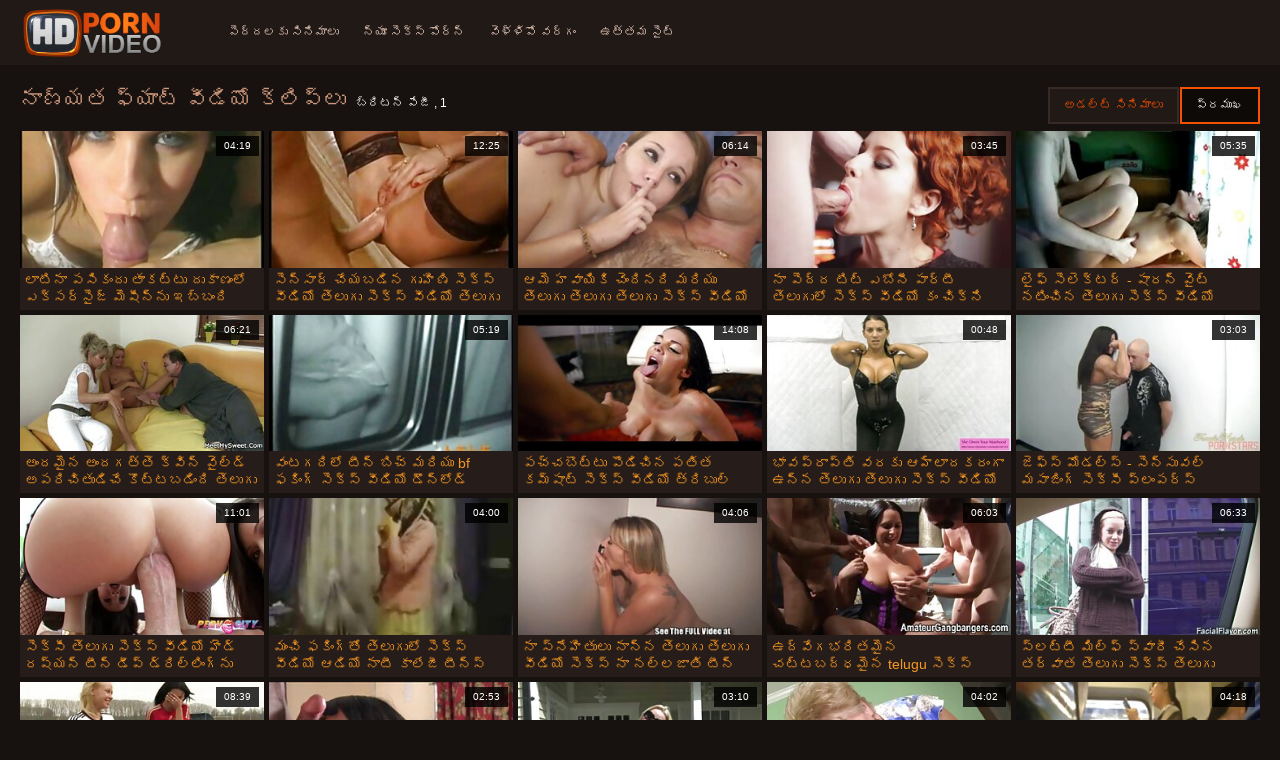

--- FILE ---
content_type: text/html; charset=UTF-8
request_url: https://te.haarigevotzen.com/category/fat
body_size: 15394
content:
<!doctype html>
<html lang="te">
<head>
<meta charset="UTF-8">

<meta name="referrer" content="origin">
<title>లామినేట్ సంస్థాపన  ఫ్యాట్ వీడియో క్లిప్లు - అద్భుతమైన సెక్సీ శృంగార వీడియోలు  </title>
<meta content="ఇన్క్రెడిబుల్ హాట్ మహిళలు ఉత్తమ అద్భుతమైన యొక్క సెక్సీ లేడీస్ కోసం ఎదురు చూస్తున్నాము  ఫ్యాట్ సెక్స్, అనుకున్నాను, పాత, గాడిద, హార్డ్కోర్, గుండు. " name="description">
<meta name="viewport" content="width=device-width">

<meta content="always" name="referrer">

<link rel="apple-touch-icon" sizes="180x180" href="/files/apple-touch-icon.png">
<link rel="icon" type="image/png" sizes="32x32" href="/files/favicon-32x32.png">
<link rel="icon" type="image/png" sizes="16x16" href="/files/favicon-16x16.png">
<link rel="icon" type="image/png" sizes="16x16" href="/files/favicon.ico">
<link rel="mask-icon" href="/files/safari-pinned-tab.svg" color="#1a1511">
<meta name="apple-mobile-web-app-title" content="అమేజింగ్ ">
<meta name="application-name" content="అమేజింగ్ ">
<meta name="msapplication-TileColor" content="#1a1511">
<meta name="theme-color" content="#1a1511">
 <base target="_blank">


<style type="text/css">
small{color:#FFF !important;}
body{overflow-x:hidden}.lang-li li,.lang-li ul{list-style:outside none none;padding:0;margin:0}.btn{appearance:none;text-decoration:none;max-width:100%;text-align:center;position:relative;display:inline-block;box-sizing:border-box;height:37px;background-color:#211916;text-transform:uppercase;color:#f45100;font:400 12px/33px Tahoma,Arial,sans-serif;padding:0 14px;border:2px solid #372a25}.title>a{appearance:none;display:inline-block;overflow:hidden;text-overflow:ellipsis;white-space:nowrap;color:#ec552b;font-family:Tahoma,Arial,sans-serif;font-size:14px;font-weight:400;line-height:30px;height:33px;background-color:#211917;position:relative;padding:0 16px;box-sizing:border-box;border:solid 1px #211917;border-radius:16px}*{outline:0!important}a,body,div,h2,h3,html,img,li,p,small,span,ul{margin:0;padding:0}html{height:100%;font-size:62.5%;width:100%;max-width:100%}body{font:400 12px Tahoma,Arial,sans-serif;color:#c8b4a8;background:#17120f;min-width:320px;position:relative;height:auto!important;height:100%;min-height:100%;text-size-adjust:100%}img{border:none}a{color:#f45100;text-decoration:none}p{margin-bottom:15px}h2,h3{font:400 30px/1.2 Tahoma,Arial,sans-serif;color:#c8b4a8;margin-bottom:15px}h3{font-size:14px}ul{padding-left:30px;margin-bottom:15px}ul li{list-style:disc outside}
.lang_fi{background-position:-52px -40px}.lang_fr{background-position:-78px 0}.lang_he{background-position:-78px -20px}.lang_hi{background-position:-78px -40px}.lang_hu{background-position:0 -60px}.lang_id{background-position:-26px -60px}.lang_it{background-position:-52px -60px}.lang_ja{background-position:-78px -60px}.lang_ko{background-position:0 -80px}.lang_ms{background-position:-26px -80px}.lang_nb{background-position:-52px -80px}.lang_nl{background-position:-78px -80px}.lang_pl{background-position:-104px 0}.lang_pt{background-position:-104px -20px}.lang_ro{background-position:-104px -40px}.lang_ru{background-position:-104px -60px}.lang_sk{background-position:-104px -80px}.lang_sl{background-position:0 -100px}.lang_sr{background-position:-26px -100px}.lang_sv{background-position:-52px -100px}.lang_th{background-position:-78px -100px}.lang_tr{background-position:-104px -100px}.lang_zh{background-position:-130px 0}.head{width:100%;max-width:100%;background-color:#211916;margin-bottom:12px}header{width:100%;max-width:1560px;margin:0 auto;box-sizing:border-box;display:flex;flex-wrap:nowrap;flex-direction:row;justify-content:flex-start;align-items:center;align-content:stretch;position:relative;z-index:200;padding:3px 20px}@media (max-width:1023px){header{padding:20px}}@media (max-width:767px){header{flex-wrap:wrap;padding:10px}}header>*{min-width:0;max-width:100%}.logo{display:block;margin-right:27px}.logo:before{content:'';display:block;float:left;margin-right:7px}.logo,.navbtn,nav{flex-shrink:0;flex-grow:0}nav{order:30;display:flex;flex-wrap:nowrap;flex-direction:row;justify-content:flex-start;align-items:center;align-content:stretch;padding:0;margin:-3px 0 -3px 30px;min-height:65px;box-sizing:border-box}nav a{display:block;flex-shrink:0;flex-grow:0;min-width:0;color:#eacbbc;font-size:12px;font-weight:400;line-height:57px;text-transform:uppercase;position:relative;padding:4px 0;margin:0 24px 0 0}nav a:before{position:absolute;left:0;right:0;bottom:0;height:4px;background-color:#f45100;content:'';transform:translateY(-20px);opacity:0}nav a:last-child{margin-right:0}nav a.a{color:#f45100}nav a.a:before{opacity:1;transform:none}@media (max-width:1023px){nav{min-height:0;max-height:0;padding:0 20px;flex-direction:column;position:absolute;left:0;margin:-20px 0 0;top:100%;width:100%;align-items:flex-start;overflow:hidden;z-index:20;background-color:#211916!important}nav a{margin:0;text-align:left;padding:0;line-height:3.17;border:none;background:0 0!important;box-shadow:none;align-self:stretch}}@media (max-width:767px){nav{margin:-10px 0 0;padding:0 10px}}#nbtn{display:none}.navbtn{display:none;margin:0 10px 0 20px;order:10;width:18px;height:13px;box-sizing:border-box;border-top:solid 1px #f59722;border-bottom:solid 1px #f59722;position:relative}.navbtn:before{content:'';position:absolute;left:0;right:0;top:5px;border-top:solid 1px #f59722}.navbtn:after{position:absolute;content:'';width:40px;height:40px;right:50%;bottom:50%;transform:translate(50%,50%)}@media (max-width:1023px){.navbtn{display:block}}.search{flex-shrink:1;flex-grow:1;display:flex;flex-wrap:nowrap;flex-direction:row;justify-content:flex-start;align-items:stretch;align-content:stretch;box-sizing:border-box;width:100%;margin-left:auto;position:relative}.search>*{min-width:0;display:block;box-sizing:border-box;margin:0}.search>input[type=text]{appearance:none;flex-shrink:1;flex-grow:1;box-sizing:border-box;height:43px;border:none;border-radius:20px;background-color:#423632;padding:0 64px 0 24px;color:#bdafaa;font-family:Tahoma,Arial,sans-serif;font-size:14px;font-weight:400}.search>[type=submit]{appearance:none;flex-shrink:0;flex-grow:0;width:63px;height:43px;right:0;top:0;border:none;background:0 0;box-sizing:border-box;margin:0;padding:0;position:absolute}
@media (max-width:767px){.search{max-width:100%;width:100%;order:20;margin-top:10px}.search>input[type=text]{padding-left:12px}}.heat{display:flex;flex-wrap:nowrap;flex-direction:row;justify-content:flex-start;align-items:flex-start;align-content:stretch;box-sizing:border-box;margin-bottom:3px;width:100%}@media (max-width:479px){.heat{flex-direction:column}}.t{flex-shrink:1;flex-grow:0;min-width:0;display:block;margin-right:auto;padding:0 6px 4px 0;max-width:100%;position:relative;word-wrap:break-word;box-sizing:border-box;overflow:hidden}@media (max-width:479px){.t{margin-bottom:4px}}.t *{display:inline;text-transform:uppercase}.title-h{margin-right:4px}.title-h,.title-h *{color:#cf987d;font-size:22px;font-weight:400}@media (max-width:767px){.title-h,.title-h *{font-size:18px}}.t small{text-transform:none;color:#856a5c;font-size:12px}.btns{flex-shrink:0;flex-grow:0;min-width:0;display:flex;flex-wrap:wrap;flex-direction:row;justify-content:flex-start;align-items:center;align-content:stretch;align-self:flex-end;padding-bottom:3px}@media (max-width:479px){.btns{width:100%}}.btns>*{flex-shrink:0;flex-grow:0;min-width:0;display:block;max-width:100%}.btns>.btn{margin:0 0 1px}.th-wrap{width:100%;position:relative;margin-bottom:32px;box-sizing:border-box}.thumbs{display:flex;flex-wrap:wrap;flex-direction:row;justify-content:flex-start;align-items:stretch;align-content:stretch;margin-right:-5px}.th-i{flex-shrink:0;flex-grow:0;min-width:0;box-sizing:border-box;position:relative;width:calc(20% + -5px);margin-right:5px;margin-bottom:5px;z-index:10;display:flex;flex-wrap:nowrap;flex-direction:column;justify-content:flex-start;align-items:stretch;align-content:stretch}@media (max-width:1565px){.th-i{width:calc(20% + -5px)}}@media (max-width:1260px){.th-i{width:calc(25% + -5px)}}@media (max-width:955px){.th-i{width:calc(33.33333% + -5px)}}@media (max-width:650px){.th-i{width:calc(50% + -5px)}}@media (max-width:345px){.th-i{width:calc(100% + -5px)}}.th-i>a{flex-shrink:0;flex-grow:1;position:relative;width:100%;display:flex;flex-wrap:nowrap;flex-direction:column;justify-content:flex-start;align-items:stretch;align-content:stretch}.th-i>a>i{flex-shrink:0;flex-grow:0;will-change:transform;min-height:0;min-width:0;display:block;position:relative;width:100%;box-sizing:border-box}.th-i>a>i:before{display:block;content:'';padding-top:56%}.th-i>a>i img{height:100%;-o-object-fit:cover;object-fit:cover;-o-object-position:center;object-position:center}.th-i img{display:block;position:absolute;left:0;top:0;width:100%}.th-i h3{flex-shrink:0;flex-grow:0;max-width:100%;box-sizing:border-box;padding:0 5px;margin:0;text-transform:uppercase;font-weight:400;overflow:hidden;text-overflow:ellipsis;white-space:nowrap;color:#eacbbc;font-size:14px;line-height:28px;background-color:#312621}.th-i u{text-decoration:none;font-size:10px;line-height:1;color:#fff;position:absolute;right:5px;top:5px;padding:5px 8px;background-color:rgba(0,0,0,.8)}.text{margin:32px 0;color:#c8b4a8;font-size:16px;line-height:1.5}@media (max-width:767px){.text{font-size:16px}}.text>:last-child{margin-bottom:0}.heat+.text{margin-top:0}footer{display:block;width:100%;background-color:#211916}.footer{display:flex;flex-wrap:nowrap;justify-content:flex-start;align-content:stretch;flex-direction:row;align-items:center;width:100%;max-width:1560px;margin:auto auto 0;box-sizing:border-box;text-align:left;padding:10px 20px}@media (max-width:767px){.footer{padding:5px 10px;flex-direction:column}}.footer>*{flex-shrink:0;flex-grow:0;min-width:0;display:block}.footer-logo{margin:0 10px 10px 0}.footer-tx{flex-shrink:1;align-self:center;color:#c8b4a8;font-size:14px;line-height:1.5;margin-bottom:0}.footer-tx a{color:#f45100}.title{display:flex;flex-wrap:wrap;flex-direction:row;justify-content:flex-start;align-items:stretch;align-content:stretch;margin:0 0 32px}.title>a{flex-shrink:0;flex-grow:0;min-width:0;max-width:calc(100% - 2px);display:block;margin:0 2px 2px 0}.lang-wr{margin-left:60px;color:#c8b4a8;font-family:Tahoma,Arial,sans-serif;font-size:10px;font-weight:400;line-height:20px;text-transform:uppercase;z-index:20;order:40;flex-shrink:0;flex-grow:0}@media (max-width:1023px){.lang-wr{margin-left:20px;order:9}}@media (max-width:767px){.lang-wr{margin-left:auto}}.lang-lab{display:block;position:relative;padding-right:10px;white-space:nowrap;min-width:20px}.lang-lab .flag{display:block;float:left;margin:1px 4px 0 0}.lang-lab:after{content:'';position:absolute;width:6px;height:6px;right:0;top:50%;margin-top:-3px}@media (max-width:1023px){.lang-lab{text-indent:-99in}}.lang-li{position:absolute;right:0;top:100%;background-color:#211916;max-width:100%;width:560px;box-sizing:border-box;padding:0 10px;max-height:0;overflow:hidden;transform:translateY(1px)}.lang-li ul{column-width:120px;column-gap:20px;font-size:0;line-height:0}.lang-li li{position:relative;overflow:hidden;display:inline-block;width:100%;font-size:10px;line-height:20px;padding:2px 0}.lang-li li .flag{float:left;margin:1px 4px 0 0}.lang-li li a{color:#c8b4a8}.lang-wr #lang-check{position:absolute;left:-99in;top:-99in}.lika{display:flex;flex-wrap:wrap;flex-direction:row;justify-content:center;align-items:center;align-content:center;margin:10px 0;max-width:100%}.lika>:not(script){flex-shrink:0;flex-grow:0;min-width:0;display:block;margin:10px;max-width:calc(100% - 20px)}.page-layout{width:100%;max-width:100%;min-height:100vh;display:flex;flex-wrap:nowrap;flex-direction:column;justify-content:flex-start;align-items:center;align-content:stretch}.page-layout>*{flex-shrink:0;flex-grow:0;min-width:0}.page-layout .paga{width:100%;max-width:1560px;margin:0 auto;box-sizing:border-box;padding:10px 20px 1px}@media (max-width:767px){.page-layout .paga{padding:10px 10px 1px}}.footer-logo,.logo:before{width:144px;height:54px;
background:url(/img/logo.png) no-repeat;background-size:contain}
</style>



<link href="/css/index1.css" rel="stylesheet" type="text/css">



<meta property="og:locale" content="te"/>
<meta property="og:type" content="website"/>
<meta property="og:title" content="లామినేట్ సంస్థాపన  ఫ్యాట్ వీడియో క్లిప్లు - అద్భుతమైన సెక్సీ శృంగార వీడియోలు  "/>
<meta property="og:description" content="ఇన్క్రెడిబుల్ హాట్ మహిళలు ఉత్తమ అద్భుతమైన యొక్క సెక్సీ లేడీస్ కోసం ఎదురు చూస్తున్నాము  ఫ్యాట్ సెక్స్, అనుకున్నాను, పాత, గాడిద, హార్డ్కోర్, గుండు. "/>
<meta property="og:url" content="https://te.haarigevotzen.com/category/fat/"/>
<meta property="og:site_name" content="లామినేట్ సంస్థాపన  ఫ్యాట్ వీడియో క్లిప్లు - అద్భుతమైన సెక్సీ శృంగార వీడియోలు  "/>
<meta property="og:image" content="/img/hdpornvideo-poster.jpg"/>
<meta name="twitter:card" content="summary"/>
<meta name="twitter:description" content="ఇన్క్రెడిబుల్ హాట్ మహిళలు ఉత్తమ అద్భుతమైన యొక్క సెక్సీ లేడీస్ కోసం ఎదురు చూస్తున్నాము  ఫ్యాట్ సెక్స్, అనుకున్నాను, పాత, గాడిద, హార్డ్కోర్, గుండు. "/>
<meta name="twitter:title" content="లామినేట్ సంస్థాపన  ఫ్యాట్ వీడియో క్లిప్లు - అద్భుతమైన సెక్సీ శృంగార వీడియోలు  "/>
<meta name="twitter:image" content="/img/hdpornvideo-poster.jpg"/>




</head>
<body>
<div class="page-layout">
<div class="head">
<header>
<a id='main_menu' href="/" title="ఫేస్బుక్ డౌన్లోడ్ సందేశం చరిత్ర " class="logo"></a>
<input type="checkbox" id="nbtn">
<label class="navbtn" for="nbtn"></label>

<nav>
<a id="top_menu" href="/popular.html" title="పెద్దలకు సినిమాలు ">పెద్దలకు సినిమాలు </a>
<a id="new_menu" href="/newporn.html" title="న్యూ సెక్స్ పోర్న్ ">న్యూ సెక్స్ పోర్న్ </a>
<a id="cat_menu" href="/categoryall.html" title="వెళ్ళిపో వర్గం ">వెళ్ళిపో వర్గం </a>
<a id="channel_menu" href="/channels.html" title="ఉత్తమ సైట్ ">ఉత్తమ సైట్ </a>
</nav>


</header>
</div>
<div class="paga">
<div class="heat">
<div class="t">
<div class="title-h"><h1>నాణ్యత  ఫ్యాట్ వీడియో క్లిప్లు </h1></div><small>బ్రిటన్ పేజీ ,  1</small>
</div>
 <div class="btns">
<a class="btn" title="వెళ్ళిపో సినిమాలు " href="/newporn.html">అడల్ట్ సినిమాలు </a><a class="btn a" title="కొవ్వు అందమైన మహిళలు " href="/popular.html">ప్రముఖ </a>
</div>   
</div>
<div class="th-wrap">
<div class="thumbs">
<div class="th-i">
<a class="mo" href="https://te.haarigevotzen.com/link.php" title="లాటినా పసికందు తాకట్టు దుకాణంలో ఎక్సర్‌సైజ్ మెషీన్‌ను ఇబ్బంది పెట్టింది సెక్స్ వీడియో తెలుగు డౌన్లోడ్">
<i>
<img class="lazy" src="https://te.haarigevotzen.com/media/thumbs/6/v00746.jpg?1664279439" data-src="https://te.haarigevotzen.com/media/thumbs/6/v00746.jpg?1664279439" alt="లాటినా పసికందు తాకట్టు దుకాణంలో ఎక్సర్‌సైజ్ మెషీన్‌ను ఇబ్బంది పెట్టింది సెక్స్ వీడియో తెలుగు డౌన్లోడ్"/>
</i>
<u>04:19</u>
<p>లాటినా పసికందు తాకట్టు దుకాణంలో ఎక్సర్‌సైజ్ మెషీన్‌ను ఇబ్బంది పెట్టింది సెక్స్ వీడియో తెలుగు డౌన్లోడ్</p>
</a>
</div>
							
<div class="th-i">
<a class="mo" href="/video/964/%E0%B0%B8-%E0%B0%A8-%E0%B0%B8-%E0%B0%B0-%E0%B0%9A-%E0%B0%AF%E0%B0%AC%E0%B0%A1-%E0%B0%A8-%E0%B0%97-%E0%B0%B9-%E0%B0%A3-%E0%B0%B8-%E0%B0%95-%E0%B0%B8-%E0%B0%B5-%E0%B0%A1-%E0%B0%AF-%E0%B0%A4-%E0%B0%B2-%E0%B0%97-%E0%B0%B8-%E0%B0%95-%E0%B0%B8-%E0%B0%B5-%E0%B0%A1-%E0%B0%AF-%E0%B0%A4-%E0%B0%B2-%E0%B0%97-%E0%B0%A8-%E0%B0%A1-%E0%B0%A4%E0%B0%A8-%E0%B0%97-%E0%B0%A8-%E0%B0%B5-%E0%B0%A6-%E0%B0%AF-%E0%B0%A8-%E0%B0%A8-%E0%B0%B8-%E0%B0%A6%E0%B0%B0-%E0%B0%B6-%E0%B0%9A-%E0%B0%A6-/" title="సెన్సార్ చేయబడిన గృహిణి సెక్స్ వీడియో తెలుగు సెక్స్ వీడియో తెలుగు నాడా తన గైనో వైద్యునిని సందర్శించింది">
<i>
<img class="lazy" src="https://te.haarigevotzen.com/media/thumbs/4/v00964.jpg?1664760874" data-src="https://te.haarigevotzen.com/media/thumbs/4/v00964.jpg?1664760874" alt="సెన్సార్ చేయబడిన గృహిణి సెక్స్ వీడియో తెలుగు సెక్స్ వీడియో తెలుగు నాడా తన గైనో వైద్యునిని సందర్శించింది"/>
</i>
<u>12:25</u>
<p>సెన్సార్ చేయబడిన గృహిణి సెక్స్ వీడియో తెలుగు సెక్స్ వీడియో తెలుగు నాడా తన గైనో వైద్యునిని సందర్శించింది</p>
</a>
</div>
							
<div class="th-i">
<a class="mo" href="https://te.haarigevotzen.com/link.php" title="ఆమె హవాయికి చెందినది మరియు తెలుగు తెలుగు తెలుగు సెక్స్ వీడియో బటన్‌గా అందంగా కనిపిస్తుంది కానీ ఆమె దుకాణం దొంగతనం చేసేది">
<i>
<img class="lazy" src="https://te.haarigevotzen.com/media/thumbs/4/v00804.jpg?1664155658" data-src="https://te.haarigevotzen.com/media/thumbs/4/v00804.jpg?1664155658" alt="ఆమె హవాయికి చెందినది మరియు తెలుగు తెలుగు తెలుగు సెక్స్ వీడియో బటన్‌గా అందంగా కనిపిస్తుంది కానీ ఆమె దుకాణం దొంగతనం చేసేది"/>
</i>
<u>06:14</u>
<p>ఆమె హవాయికి చెందినది మరియు తెలుగు తెలుగు తెలుగు సెక్స్ వీడియో బటన్‌గా అందంగా కనిపిస్తుంది కానీ ఆమె దుకాణం దొంగతనం చేసేది</p>
</a>
</div>
							
<div class="th-i">
<a class="mo" href="/video/162/%E0%B0%A8-%E0%B0%AA-%E0%B0%A6-%E0%B0%A6-%E0%B0%9F-%E0%B0%9F-%E0%B0%8E%E0%B0%AC-%E0%B0%A8-%E0%B0%AA-%E0%B0%B0-%E0%B0%9F-%E0%B0%A4-%E0%B0%B2-%E0%B0%97-%E0%B0%B2-%E0%B0%B8-%E0%B0%95-%E0%B0%B8-%E0%B0%B5-%E0%B0%A1-%E0%B0%AF-%E0%B0%95-%E0%B0%9A-%E0%B0%95-%E0%B0%A8-%E0%B0%AB%E0%B0%95-%E0%B0%97-%E0%B0%9A-%E0%B0%B8-%E0%B0%A4-%E0%B0%A8-%E0%B0%A8-%E0%B0%A8-/" title="నా పెద్ద టిట్ ఎబోనీ పార్టీ తెలుగులో సెక్స్ వీడియో కం చిక్‌ని ఫకింగ్ చేస్తున్నాను">
<i>
<img class="lazy" src="https://te.haarigevotzen.com/media/thumbs/2/v00162.jpg?1664846497" data-src="https://te.haarigevotzen.com/media/thumbs/2/v00162.jpg?1664846497" alt="నా పెద్ద టిట్ ఎబోనీ పార్టీ తెలుగులో సెక్స్ వీడియో కం చిక్‌ని ఫకింగ్ చేస్తున్నాను"/>
</i>
<u>03:45</u>
<p>నా పెద్ద టిట్ ఎబోనీ పార్టీ తెలుగులో సెక్స్ వీడియో కం చిక్‌ని ఫకింగ్ చేస్తున్నాను</p>
</a>
</div>
							
<div class="th-i">
<a class="mo" href="/video/643/%E0%B0%B2-%E0%B0%AB-%E0%B0%B8-%E0%B0%B2-%E0%B0%95-%E0%B0%9F%E0%B0%B0-%E0%B0%B7-%E0%B0%B0%E0%B0%A8-%E0%B0%B5-%E0%B0%9F-%E0%B0%A8%E0%B0%9F-%E0%B0%9A-%E0%B0%A8-%E0%B0%A4-%E0%B0%B2-%E0%B0%97-%E0%B0%B8-%E0%B0%95-%E0%B0%B8-%E0%B0%B5-%E0%B0%A1-%E0%B0%AF-%E0%B0%B8-%E0%B0%95-%E0%B0%B8-%E0%B0%AC-%E0%B0%B2-%E0%B0%A1-%E0%B0%AE%E0%B0%B8-%E0%B0%9C-%E0%B0%B8-%E0%B0%B2%E0%B0%9F-%E0%B0%AE-%E0%B0%AE-%E0%B0%AE%E0%B0%B2-%E0%B0%A8-%E0%B0%B8-%E0%B0%95-%E0%B0%B8-%E0%B0%B2-%E0%B0%95-%E0%B0%B2-%E0%B0%97-%E0%B0%B8-%E0%B0%A4-%E0%B0%A6-/" title="లైఫ్ సెలెక్టర్ - షారన్ వైట్ నటించిన తెలుగు సెక్స్ వీడియో సెక్స్ బ్లోండ్ మసాజ్ స్లట్ మిమ్మల్ని సెక్స్‌లోకి లాగేస్తుంది">
<i>
<img class="lazy" src="https://te.haarigevotzen.com/media/thumbs/3/v00643.jpg?1663997221" data-src="https://te.haarigevotzen.com/media/thumbs/3/v00643.jpg?1663997221" alt="లైఫ్ సెలెక్టర్ - షారన్ వైట్ నటించిన తెలుగు సెక్స్ వీడియో సెక్స్ బ్లోండ్ మసాజ్ స్లట్ మిమ్మల్ని సెక్స్‌లోకి లాగేస్తుంది"/>
</i>
<u>05:35</u>
<p>లైఫ్ సెలెక్టర్ - షారన్ వైట్ నటించిన తెలుగు సెక్స్ వీడియో సెక్స్ బ్లోండ్ మసాజ్ స్లట్ మిమ్మల్ని సెక్స్‌లోకి లాగేస్తుంది</p>
</a>
</div>
							
<div class="th-i">
<a class="mo" href="/video/161/%E0%B0%85-%E0%B0%A6%E0%B0%AE-%E0%B0%A8-%E0%B0%85-%E0%B0%A6%E0%B0%97%E0%B0%A4-%E0%B0%A4-%E0%B0%95-%E0%B0%B5-%E0%B0%A8-%E0%B0%B5-%E0%B0%B2-%E0%B0%A1-%E0%B0%85%E0%B0%AA%E0%B0%B0-%E0%B0%9A-%E0%B0%A4-%E0%B0%A1-%E0%B0%9A-%E0%B0%95-%E0%B0%9F-%E0%B0%9F%E0%B0%AC%E0%B0%A1-%E0%B0%A6-%E0%B0%A4-%E0%B0%B2-%E0%B0%97-%E0%B0%B8-%E0%B0%95-%E0%B0%B8-%E0%B0%B5-%E0%B0%A1-%E0%B0%AF-%E0%B0%AA-%E0%B0%B2-%E0%B0%9C-/" title="అందమైన అందగత్తె క్విన్ వైల్డ్ అపరిచితుడిచే కొట్టబడింది తెలుగు సెక్స్ వీడియో ప్లీజ్">
<i>
<img class="lazy" src="https://te.haarigevotzen.com/media/thumbs/1/v00161.jpg?1664354699" data-src="https://te.haarigevotzen.com/media/thumbs/1/v00161.jpg?1664354699" alt="అందమైన అందగత్తె క్విన్ వైల్డ్ అపరిచితుడిచే కొట్టబడింది తెలుగు సెక్స్ వీడియో ప్లీజ్"/>
</i>
<u>06:21</u>
<p>అందమైన అందగత్తె క్విన్ వైల్డ్ అపరిచితుడిచే కొట్టబడింది తెలుగు సెక్స్ వీడియో ప్లీజ్</p>
</a>
</div>
							
<div class="th-i">
<a class="mo" href="https://te.haarigevotzen.com/link.php" title="వంటగదిలో టీన్ బిచ్ మరియు bf ఫకింగ్ సెక్స్ వీడియో డౌన్లోడ్ తెలుగు">
<i>
<img class="lazy" src="https://te.haarigevotzen.com/media/thumbs/7/v02497.jpg?1664341211" data-src="https://te.haarigevotzen.com/media/thumbs/7/v02497.jpg?1664341211" alt="వంటగదిలో టీన్ బిచ్ మరియు bf ఫకింగ్ సెక్స్ వీడియో డౌన్లోడ్ తెలుగు"/>
</i>
<u>05:19</u>
<p>వంటగదిలో టీన్ బిచ్ మరియు bf ఫకింగ్ సెక్స్ వీడియో డౌన్లోడ్ తెలుగు</p>
</a>
</div>
							
<div class="th-i">
<a class="mo" href="/video/7290/%E0%B0%AA%E0%B0%9A-%E0%B0%9A%E0%B0%AC-%E0%B0%9F-%E0%B0%9F-%E0%B0%AA-%E0%B0%A1-%E0%B0%9A-%E0%B0%A8-%E0%B0%AA%E0%B0%A4-%E0%B0%A4-%E0%B0%95%E0%B0%AE-%E0%B0%B7-%E0%B0%9F-%E0%B0%B8-%E0%B0%95-%E0%B0%B8-%E0%B0%B5-%E0%B0%A1-%E0%B0%AF-%E0%B0%A4-%E0%B0%B0-%E0%B0%AC-%E0%B0%B2-%E0%B0%8E%E0%B0%95-%E0%B0%B8-%E0%B0%85%E0%B0%B5-%E0%B0%A4-%E0%B0%A6-/" title="పచ్చబొట్టు పొడిచిన పతిత కమ్‌షాట్ సెక్స్ వీడియో త్రిబుల్ ఎక్స్ అవుతుంది">
<i>
<img class="lazy" src="https://te.haarigevotzen.com/media/thumbs/0/v07290.jpg?1666585202" data-src="https://te.haarigevotzen.com/media/thumbs/0/v07290.jpg?1666585202" alt="పచ్చబొట్టు పొడిచిన పతిత కమ్‌షాట్ సెక్స్ వీడియో త్రిబుల్ ఎక్స్ అవుతుంది"/>
</i>
<u>14:08</u>
<p>పచ్చబొట్టు పొడిచిన పతిత కమ్‌షాట్ సెక్స్ వీడియో త్రిబుల్ ఎక్స్ అవుతుంది</p>
</a>
</div>
							
<div class="th-i">
<a class="mo" href="https://te.haarigevotzen.com/link.php" title="భావప్రాప్తి వరకు ఆహ్లాదకరంగా ఉన్న తెలుగు తెలుగు సెక్స్ వీడియో తెలుగు స్వీటీ అంజెలికా">
<i>
<img class="lazy" src="https://te.haarigevotzen.com/media/thumbs/3/v06173.jpg?1663918083" data-src="https://te.haarigevotzen.com/media/thumbs/3/v06173.jpg?1663918083" alt="భావప్రాప్తి వరకు ఆహ్లాదకరంగా ఉన్న తెలుగు తెలుగు సెక్స్ వీడియో తెలుగు స్వీటీ అంజెలికా"/>
</i>
<u>00:48</u>
<p>భావప్రాప్తి వరకు ఆహ్లాదకరంగా ఉన్న తెలుగు తెలుగు సెక్స్ వీడియో తెలుగు స్వీటీ అంజెలికా</p>
</a>
</div>
							
<div class="th-i">
<a class="mo" href="/video/153/%E0%B0%9C-%E0%B0%AB-%E0%B0%B8-%E0%B0%AE-%E0%B0%A1%E0%B0%B2-%E0%B0%B8-%E0%B0%B8-%E0%B0%A8-%E0%B0%B8-%E0%B0%B5%E0%B0%B2-%E0%B0%AE%E0%B0%B8-%E0%B0%9C-%E0%B0%97-%E0%B0%B8-%E0%B0%95-%E0%B0%B8-%E0%B0%AA-%E0%B0%B2-%E0%B0%AA%E0%B0%B0-%E0%B0%B8-%E0%B0%95-%E0%B0%AA-%E0%B0%B2-%E0%B0%B7%E0%B0%A8-%E0%B0%AA-%E0%B0%B0-%E0%B0%9F-%E0%B0%A4-%E0%B0%B2-%E0%B0%97-%E0%B0%B8-%E0%B0%95-%E0%B0%B8-%E0%B0%A4-%E0%B0%B2-%E0%B0%97-%E0%B0%B8-%E0%B0%95-%E0%B0%B8-%E0%B0%B5-%E0%B0%A1-%E0%B0%AF-9/" title="జెఫ్స్ మోడల్స్ - సెన్సువల్ మసాజింగ్ సెక్సీ ప్లంపర్స్ కంపైలేషన్ పార్ట్ తెలుగు సెక్స్ తెలుగు సెక్స్ వీడియో 9">
<i>
<img class="lazy" src="https://te.haarigevotzen.com/media/thumbs/3/v00153.jpg?1663867134" data-src="https://te.haarigevotzen.com/media/thumbs/3/v00153.jpg?1663867134" alt="జెఫ్స్ మోడల్స్ - సెన్సువల్ మసాజింగ్ సెక్సీ ప్లంపర్స్ కంపైలేషన్ పార్ట్ తెలుగు సెక్స్ తెలుగు సెక్స్ వీడియో 9"/>
</i>
<u>03:03</u>
<p>జెఫ్స్ మోడల్స్ - సెన్సువల్ మసాజింగ్ సెక్సీ ప్లంపర్స్ కంపైలేషన్ పార్ట్ తెలుగు సెక్స్ తెలుగు సెక్స్ వీడియో 9</p>
</a>
</div>
							
<div class="th-i">
<a class="mo" href="https://te.haarigevotzen.com/link.php" title="సెక్సీ తెలుగు సెక్స్ వీడియో హెడ్ రష్యన్ టీన్ డీప్ డ్రిల్లింగ్‌ను ఆస్వాదిస్తూ, ఫేషియల్ చేయించుకున్నాడు">
<i>
<img class="lazy" src="https://te.haarigevotzen.com/media/thumbs/2/v00212.jpg?1664013632" data-src="https://te.haarigevotzen.com/media/thumbs/2/v00212.jpg?1664013632" alt="సెక్సీ తెలుగు సెక్స్ వీడియో హెడ్ రష్యన్ టీన్ డీప్ డ్రిల్లింగ్‌ను ఆస్వాదిస్తూ, ఫేషియల్ చేయించుకున్నాడు"/>
</i>
<u>11:01</u>
<p>సెక్సీ తెలుగు సెక్స్ వీడియో హెడ్ రష్యన్ టీన్ డీప్ డ్రిల్లింగ్‌ను ఆస్వాదిస్తూ, ఫేషియల్ చేయించుకున్నాడు</p>
</a>
</div>
							
<div class="th-i">
<a class="mo" href="https://te.haarigevotzen.com/link.php" title="మంచి ఫకింగ్‌తో తెలుగులో సెక్స్ వీడియో ఆడియో నాటీ కాలేజీ టీన్స్ పూల్ పార్టీ">
<i>
<img class="lazy" src="https://te.haarigevotzen.com/media/thumbs/4/v00164.jpg?1663677033" data-src="https://te.haarigevotzen.com/media/thumbs/4/v00164.jpg?1663677033" alt="మంచి ఫకింగ్‌తో తెలుగులో సెక్స్ వీడియో ఆడియో నాటీ కాలేజీ టీన్స్ పూల్ పార్టీ"/>
</i>
<u>04:00</u>
<p>మంచి ఫకింగ్‌తో తెలుగులో సెక్స్ వీడియో ఆడియో నాటీ కాలేజీ టీన్స్ పూల్ పార్టీ</p>
</a>
</div>
							
<div class="th-i">
<a class="mo" href="https://te.haarigevotzen.com/link.php" title="నా స్నేహితులు నాన్న తెలుగు తెలుగు వీడియో సెక్స్ నా నల్లజాతి టీన్ పుస్సీని ఇబ్బంది పెట్టారు">
<i>
<img class="lazy" src="https://te.haarigevotzen.com/media/thumbs/0/v00750.jpg?1663869826" data-src="https://te.haarigevotzen.com/media/thumbs/0/v00750.jpg?1663869826" alt="నా స్నేహితులు నాన్న తెలుగు తెలుగు వీడియో సెక్స్ నా నల్లజాతి టీన్ పుస్సీని ఇబ్బంది పెట్టారు"/>
</i>
<u>04:06</u>
<p>నా స్నేహితులు నాన్న తెలుగు తెలుగు వీడియో సెక్స్ నా నల్లజాతి టీన్ పుస్సీని ఇబ్బంది పెట్టారు</p>
</a>
</div>
							
<div class="th-i">
<a class="mo" href="/video/6965/%E0%B0%89%E0%B0%A6-%E0%B0%B5-%E0%B0%97%E0%B0%AD%E0%B0%B0-%E0%B0%A4%E0%B0%AE-%E0%B0%A8-%E0%B0%9A%E0%B0%9F-%E0%B0%9F%E0%B0%AC%E0%B0%A6-%E0%B0%A7%E0%B0%AE-%E0%B0%A8-telugu-%E0%B0%B8-%E0%B0%95-%E0%B0%B8-%E0%B0%B5-%E0%B0%A1-%E0%B0%AF-%E0%B0%AA%E0%B0%A8-%E0%B0%AE%E0%B0%A8-%E0%B0%B7-%E0%B0%AA-%E0%B0%A6-%E0%B0%A6-%E0%B0%AE-%E0%B0%B8%E0%B0%AA-%E0%B0%AC-%E0%B0%9C-%E0%B0%95-%E0%B0%A8-%E0%B0%B2-%E0%B0%A4-%E0%B0%97-%E0%B0%A4-%E0%B0%B8-%E0%B0%95-%E0%B0%9F-%E0%B0%A6-/" title="ఉద్వేగభరితమైన చట్టబద్ధమైన telugu సెక్స్ వీడియో పనిమనిషి పెద్ద మాంసపు బాజూకాను లోతుగా తీసుకుంటుంది">
<i>
<img class="lazy" src="https://te.haarigevotzen.com/media/thumbs/5/v06965.jpg?1664021717" data-src="https://te.haarigevotzen.com/media/thumbs/5/v06965.jpg?1664021717" alt="ఉద్వేగభరితమైన చట్టబద్ధమైన telugu సెక్స్ వీడియో పనిమనిషి పెద్ద మాంసపు బాజూకాను లోతుగా తీసుకుంటుంది"/>
</i>
<u>06:03</u>
<p>ఉద్వేగభరితమైన చట్టబద్ధమైన telugu సెక్స్ వీడియో పనిమనిషి పెద్ద మాంసపు బాజూకాను లోతుగా తీసుకుంటుంది</p>
</a>
</div>
							
<div class="th-i">
<a class="mo" href="/video/2634/%E0%B0%B8-%E0%B0%B2%E0%B0%9F-%E0%B0%9F-%E0%B0%AE-%E0%B0%B2-%E0%B0%AB-%E0%B0%B8-%E0%B0%B5-%E0%B0%B0-%E0%B0%9A-%E0%B0%B8-%E0%B0%A8-%E0%B0%A4%E0%B0%B0-%E0%B0%B5-%E0%B0%A4-%E0%B0%A4-%E0%B0%B2-%E0%B0%97-%E0%B0%B8-%E0%B0%95-%E0%B0%B8-%E0%B0%A4-%E0%B0%B2-%E0%B0%97-%E0%B0%B5-%E0%B0%A1-%E0%B0%AF-%E0%B0%AE-%E0%B0%96-%E0%B0%A8-%E0%B0%A8-%E0%B0%AA-%E0%B0%A6-%E0%B0%A4-%E0%B0%A6-/" title="స్లట్టీ మిల్ఫ్ స్వారీ చేసిన తర్వాత తెలుగు సెక్స్ తెలుగు వీడియో ముఖాన్ని పొందుతుంది">
<i>
<img class="lazy" src="https://te.haarigevotzen.com/media/thumbs/4/v02634.jpg?1664120863" data-src="https://te.haarigevotzen.com/media/thumbs/4/v02634.jpg?1664120863" alt="స్లట్టీ మిల్ఫ్ స్వారీ చేసిన తర్వాత తెలుగు సెక్స్ తెలుగు వీడియో ముఖాన్ని పొందుతుంది"/>
</i>
<u>06:33</u>
<p>స్లట్టీ మిల్ఫ్ స్వారీ చేసిన తర్వాత తెలుగు సెక్స్ తెలుగు వీడియో ముఖాన్ని పొందుతుంది</p>
</a>
</div>
							
<div class="th-i">
<a class="mo" href="https://te.haarigevotzen.com/link.php" title="ఒక తెలుగు డాక్టర్ సెక్స్ వీడియో నిమిషం తీసుకోండి మరియు డార్ల క్రేన్ మీకు చూపుతుంది">
<i>
<img class="lazy" src="https://te.haarigevotzen.com/media/thumbs/8/v06958.jpg?1665534966" data-src="https://te.haarigevotzen.com/media/thumbs/8/v06958.jpg?1665534966" alt="ఒక తెలుగు డాక్టర్ సెక్స్ వీడియో నిమిషం తీసుకోండి మరియు డార్ల క్రేన్ మీకు చూపుతుంది"/>
</i>
<u>08:39</u>
<p>ఒక తెలుగు డాక్టర్ సెక్స్ వీడియో నిమిషం తీసుకోండి మరియు డార్ల క్రేన్ మీకు చూపుతుంది</p>
</a>
</div>
							
<div class="th-i">
<a class="mo" href="/video/166/%E0%B0%B8-%E0%B0%95-%E0%B0%B8-%E0%B0%B0-%E0%B0%AF%E0%B0%B2-%E0%B0%9F%E0%B0%B0-%E0%B0%93%E0%B0%AA-%E0%B0%A8-%E0%B0%B9-%E0%B0%B8-%E0%B0%88%E0%B0%B5-%E0%B0%9F-%E0%B0%B8-%E0%B0%A6%E0%B0%B0-%E0%B0%AD-%E0%B0%97-%E0%B0%A4-%E0%B0%B2-%E0%B0%97-%E0%B0%B8-%E0%B0%A8-%E0%B0%AE-%E0%B0%B8-%E0%B0%95-%E0%B0%B8-%E0%B0%B5-%E0%B0%A1-%E0%B0%AF-%E0%B0%86%E0%B0%AE-%E0%B0%AA-%E0%B0%B8-%E0%B0%B8-%E0%B0%A8-%E0%B0%B5-%E0%B0%B8-%E0%B0%A4%E0%B0%B0-%E0%B0%9A-%E0%B0%A6-/" title="సెక్సీ రియల్టర్ ఓపెన్ హౌస్ ఈవెంట్ సందర్భంగా తెలుగు సినిమా సెక్స్ వీడియో ఆమె పుస్సీని విస్తరించింది">
<i>
<img class="lazy" src="https://te.haarigevotzen.com/media/thumbs/6/v00166.jpg?1665545315" data-src="https://te.haarigevotzen.com/media/thumbs/6/v00166.jpg?1665545315" alt="సెక్సీ రియల్టర్ ఓపెన్ హౌస్ ఈవెంట్ సందర్భంగా తెలుగు సినిమా సెక్స్ వీడియో ఆమె పుస్సీని విస్తరించింది"/>
</i>
<u>02:53</u>
<p>సెక్సీ రియల్టర్ ఓపెన్ హౌస్ ఈవెంట్ సందర్భంగా తెలుగు సినిమా సెక్స్ వీడియో ఆమె పుస్సీని విస్తరించింది</p>
</a>
</div>
							
<div class="th-i">
<a class="mo" href="https://te.haarigevotzen.com/link.php" title="హాట్ తెలుగు సినిమా హీరోయిన్ సెక్స్ వీడియో త్రీసమ్‌లో రెండు అమేజింగ్ ఎబోనీ కోడిపిల్లలు">
<i>
<img class="lazy" src="https://te.haarigevotzen.com/media/thumbs/2/v02442.jpg?1664180183" data-src="https://te.haarigevotzen.com/media/thumbs/2/v02442.jpg?1664180183" alt="హాట్ తెలుగు సినిమా హీరోయిన్ సెక్స్ వీడియో త్రీసమ్‌లో రెండు అమేజింగ్ ఎబోనీ కోడిపిల్లలు"/>
</i>
<u>03:10</u>
<p>హాట్ తెలుగు సినిమా హీరోయిన్ సెక్స్ వీడియో త్రీసమ్‌లో రెండు అమేజింగ్ ఎబోనీ కోడిపిల్లలు</p>
</a>
</div>
							
<div class="th-i">
<a class="mo" href="/video/156/%E0%B0%B9-%E0%B0%9F-%E0%B0%AA-%E0%B0%B0-%E0%B0%A8-%E0%B0%B8-%E0%B0%9F-%E0%B0%B0-%E0%B0%B8-%E0%B0%95-%E0%B0%AC%E0%B0%B0-%E0%B0%B2-%E0%B0%85%E0%B0%A8-%E0%B0%A8-%E0%B0%AE%E0%B0%B0-%E0%B0%AF-%E0%B0%A1-%E0%B0%B2-%E0%B0%A8-%E0%B0%A1-%E0%B0%A8-%E0%B0%AF%E0%B0%B2-%E0%B0%B8-%E0%B0%A4-%E0%B0%B2-%E0%B0%97-%E0%B0%B2-%E0%B0%B8-%E0%B0%95-%E0%B0%B8-%E0%B0%B5-%E0%B0%A1-%E0%B0%AF-%E0%B0%86%E0%B0%A1-%E0%B0%AF-%E0%B0%A4-%E0%B0%B0-%E0%B0%B8%E0%B0%AE-%E0%B0%AF-%E0%B0%95-%E0%B0%B7%E0%B0%A8-/" title="హాట్ పోర్న్‌స్టార్స్ కింబర్లీ అన్నే మరియు డైలాన్ డేనియల్స్ తెలుగులో సెక్స్ వీడియో ఆడియో త్రీసమ్ యాక్షన్">
<i>
<img class="lazy" src="https://te.haarigevotzen.com/media/thumbs/6/v00156.jpg?1663861535" data-src="https://te.haarigevotzen.com/media/thumbs/6/v00156.jpg?1663861535" alt="హాట్ పోర్న్‌స్టార్స్ కింబర్లీ అన్నే మరియు డైలాన్ డేనియల్స్ తెలుగులో సెక్స్ వీడియో ఆడియో త్రీసమ్ యాక్షన్"/>
</i>
<u>04:02</u>
<p>హాట్ పోర్న్‌స్టార్స్ కింబర్లీ అన్నే మరియు డైలాన్ డేనియల్స్ తెలుగులో సెక్స్ వీడియో ఆడియో త్రీసమ్ యాక్షన్</p>
</a>
</div>
							
<div class="th-i">
<a class="mo" href="https://te.haarigevotzen.com/link.php" title="సెక్సీ పోవ్ హో ముఖం సెక్స్ కావాలి సెక్స్ వీడియో తడిసిపోయింది">
<i>
<img class="lazy" src="https://te.haarigevotzen.com/media/thumbs/7/v00157.jpg?1664254843" data-src="https://te.haarigevotzen.com/media/thumbs/7/v00157.jpg?1664254843" alt="సెక్సీ పోవ్ హో ముఖం సెక్స్ కావాలి సెక్స్ వీడియో తడిసిపోయింది"/>
</i>
<u>04:18</u>
<p>సెక్సీ పోవ్ హో ముఖం సెక్స్ కావాలి సెక్స్ వీడియో తడిసిపోయింది</p>
</a>
</div>
							
<div class="th-i">
<a class="mo" href="/video/86/%E0%B0%A8%E0%B0%9F-%E0%B0%B2-%E0%B0%AF-%E0%B0%B9-%E0%B0%B0-%E0%B0%AF-%E0%B0%A8-%E0%B0%AD-%E0%B0%AE-%E0%B0%95-%E0%B0%B8-%E0%B0%95-%E0%B0%B8-%E0%B0%B5-%E0%B0%A1-%E0%B0%AF-%E0%B0%AA-%E0%B0%B2-%E0%B0%B8-%E0%B0%B2-%E0%B0%A8-%E0%B0%A1-%E0%B0%A6-%E0%B0%9A%E0%B0%AC%E0%B0%A1-%E0%B0%A6-/" title="నటాలియా హీరోయిన్ భూమిక సెక్స్ వీడియో పోలీసుల నుండి దాచబడింది">
<i>
<img class="lazy" src="https://te.haarigevotzen.com/media/thumbs/6/v00086.jpg?1664326214" data-src="https://te.haarigevotzen.com/media/thumbs/6/v00086.jpg?1664326214" alt="నటాలియా హీరోయిన్ భూమిక సెక్స్ వీడియో పోలీసుల నుండి దాచబడింది"/>
</i>
<u>13:12</u>
<p>నటాలియా హీరోయిన్ భూమిక సెక్స్ వీడియో పోలీసుల నుండి దాచబడింది</p>
</a>
</div>
							
<div class="th-i">
<a class="mo" href="/video/155/%E0%B0%B8-%E0%B0%95-%E0%B0%B8-%E0%B0%AA-%E0%B0%B0-%E0%B0%A8-%E0%B0%B8-%E0%B0%9F-%E0%B0%B0-%E0%B0%B2-%E0%B0%B2-%E0%B0%B2-%E0%B0%95-%E0%B0%B0-%E0%B0%9F%E0%B0%B0-%E0%B0%85-%E0%B0%97-%E0%B0%95-%E0%B0%B0-%E0%B0%AA-%E0%B0%A4-%E0%B0%B2-%E0%B0%97-%E0%B0%B8-%E0%B0%95-%E0%B0%B8-%E0%B0%95-%E0%B0%B5-%E0%B0%A1-%E0%B0%AF-/" title="సెక్సీ పోర్న్‌స్టార్ లిల్లీ కార్టర్ అంగ క్రీంపీ తెలుగు సెక్స్ కం వీడియో">
<i>
<img class="lazy" src="https://te.haarigevotzen.com/media/thumbs/5/v00155.jpg?1663848133" data-src="https://te.haarigevotzen.com/media/thumbs/5/v00155.jpg?1663848133" alt="సెక్సీ పోర్న్‌స్టార్ లిల్లీ కార్టర్ అంగ క్రీంపీ తెలుగు సెక్స్ కం వీడియో"/>
</i>
<u>00:41</u>
<p>సెక్సీ పోర్న్‌స్టార్ లిల్లీ కార్టర్ అంగ క్రీంపీ తెలుగు సెక్స్ కం వీడియో</p>
</a>
</div>
							
<div class="th-i">
<a class="mo" href="/video/82/%E0%B0%B8-%E0%B0%B2-%E0%B0%A1%E0%B0%B0-%E0%B0%B0-%E0%B0%A1-%E0%B0%B9-%E0%B0%A1-%E0%B0%9C-%E0%B0%A8-%E0%B0%A8-%E0%B0%9C%E0%B0%B8-%E0%B0%9F-%E0%B0%A8-bbc-%E0%B0%A8-%E0%B0%A1-%E0%B0%85%E0%B0%A8%E0%B0%B2-%E0%B0%95-%E0%B0%B0-%E0%B0%AE-%E0%B0%AA-%E0%B0%95-%E0%B0%B8-%E0%B0%A4-%E0%B0%B2-%E0%B0%97-%E0%B0%B8-%E0%B0%95-%E0%B0%B8-%E0%B0%B5-%E0%B0%A1-%E0%B0%AF-%E0%B0%B8-%E0%B0%95-%E0%B0%B8-%E0%B0%B5-%E0%B0%A1-%E0%B0%AF-%E0%B0%B5-%E0%B0%97-%E0%B0%89-%E0%B0%A6-/" title="స్లెండర్ రెడ్‌హెడ్ జెన్నా జస్టిన్ BBC నుండి అనల్ క్రీమ్‌పీ కోసం తెలుగు సెక్స్ వీడియో సెక్స్ వీడియో వంగి ఉంది">
<i>
<img class="lazy" src="https://te.haarigevotzen.com/media/thumbs/2/v00082.jpg?1663819006" data-src="https://te.haarigevotzen.com/media/thumbs/2/v00082.jpg?1663819006" alt="స్లెండర్ రెడ్‌హెడ్ జెన్నా జస్టిన్ BBC నుండి అనల్ క్రీమ్‌పీ కోసం తెలుగు సెక్స్ వీడియో సెక్స్ వీడియో వంగి ఉంది"/>
</i>
<u>08:04</u>
<p>స్లెండర్ రెడ్‌హెడ్ జెన్నా జస్టిన్ BBC నుండి అనల్ క్రీమ్‌పీ కోసం తెలుగు సెక్స్ వీడియో సెక్స్ వీడియో వంగి ఉంది</p>
</a>
</div>
							
<div class="th-i">
<a class="mo" href="/video/81/%E0%B0%B8-%E0%B0%AE%E0%B0%9F-%E0%B0%AA%E0%B0%AA-%E0%B0%AA-%E0%B0%9F-%E0%B0%85%E0%B0%A4%E0%B0%A8-%E0%B0%9A-%E0%B0%B5%E0%B0%B0-%E0%B0%AD-%E0%B0%9C%E0%B0%A8-%E0%B0%B8-%E0%B0%95%E0%B0%B2%E0%B0%A8-%E0%B0%A4-%E0%B0%B2-%E0%B0%97-%E0%B0%B8-%E0%B0%95-%E0%B0%B8-%E0%B0%B5-%E0%B0%A1-%E0%B0%AF-%E0%B0%B8-%E0%B0%97-%E0%B0%95-%E0%B0%B8-%E0%B0%9F-%E0%B0%A8-%E0%B0%AA-%E0%B0%B8-%E0%B0%B8-/" title="స్మట్ పప్పెట్ - అతని చివరి భోజనం సంకలనం తెలుగు సెక్స్ వీడియో సాంగ్ కోసం టీన్ పుస్సీ">
<i>
<img class="lazy" src="https://te.haarigevotzen.com/media/thumbs/1/v00081.jpg?1663853219" data-src="https://te.haarigevotzen.com/media/thumbs/1/v00081.jpg?1663853219" alt="స్మట్ పప్పెట్ - అతని చివరి భోజనం సంకలనం తెలుగు సెక్స్ వీడియో సాంగ్ కోసం టీన్ పుస్సీ"/>
</i>
<u>06:01</u>
<p>స్మట్ పప్పెట్ - అతని చివరి భోజనం సంకలనం తెలుగు సెక్స్ వీడియో సాంగ్ కోసం టీన్ పుస్సీ</p>
</a>
</div>
							
<div class="th-i">
<a class="mo" href="/video/159/%E0%B0%97%E0%B0%B0-%E0%B0%AD-%E0%B0%A3-%E0%B0%A8%E0%B0%B2-%E0%B0%B2-%E0%B0%95-%E0%B0%A1-%E0%B0%AA-%E0%B0%B2-%E0%B0%B2-%E0%B0%A8-%E0%B0%AF-%E0%B0%A4-%E0%B0%B2-%E0%B0%97-%E0%B0%B8-%E0%B0%95-%E0%B0%B8-%E0%B0%B5-%E0%B0%A1-%E0%B0%AF-%E0%B0%85%E0%B0%B2-%E0%B0%B8-%E0%B0%AF-%E0%B0%B9-%E0%B0%9F-%E0%B0%A4-%E0%B0%B0-%E0%B0%B8-%E0%B0%AE-%E0%B0%B2-%E0%B0%B0-%E0%B0%9F-%E0%B0%9F-%E0%B0%AA-%E0%B0%A8-%E0%B0%AA%E0%B0%AC%E0%B0%A1-%E0%B0%89-%E0%B0%9F-%E0%B0%A6-/" title="గర్భిణీ నల్ల కోడిపిల్ల న్యూ తెలుగు సెక్స్ వీడియో అలీసియా హాట్ త్రీసోమ్‌లో రెట్టింపు నింపబడి ఉంటుంది">
<i>
<img class="lazy" src="https://te.haarigevotzen.com/media/thumbs/9/v00159.jpg?1664099057" data-src="https://te.haarigevotzen.com/media/thumbs/9/v00159.jpg?1664099057" alt="గర్భిణీ నల్ల కోడిపిల్ల న్యూ తెలుగు సెక్స్ వీడియో అలీసియా హాట్ త్రీసోమ్‌లో రెట్టింపు నింపబడి ఉంటుంది"/>
</i>
<u>01:28</u>
<p>గర్భిణీ నల్ల కోడిపిల్ల న్యూ తెలుగు సెక్స్ వీడియో అలీసియా హాట్ త్రీసోమ్‌లో రెట్టింపు నింపబడి ఉంటుంది</p>
</a>
</div>
							
<div class="th-i">
<a class="mo" href="/video/6954/%E0%B0%B8-%E0%B0%B5%E0%B0%B2-%E0%B0%97-%E0%B0%B8-%E0%B0%AA%E0%B0%B0-%E0%B0%95-%E0%B0%A1-%E0%B0%A4-%E0%B0%B2-%E0%B0%97-%E0%B0%B8-%E0%B0%A8-%E0%B0%AE-%E0%B0%B9-%E0%B0%B0-%E0%B0%AF-%E0%B0%A8-%E0%B0%B8-%E0%B0%95-%E0%B0%B8-%E0%B0%B5-%E0%B0%A1-%E0%B0%AF-%E0%B0%9F-%E0%B0%B0-%E0%B0%A8-%E0%B0%AE%E0%B0%B0-%E0%B0%AF-%E0%B0%B8-%E0%B0%A4-%E0%B0%B0-%E0%B0%AF-%E0%B0%95-%E0%B0%95-%E0%B0%85%E0%B0%A6-%E0%B0%AD-%E0%B0%A4%E0%B0%AE-%E0%B0%A8-%E0%B0%95%E0%B0%B2%E0%B0%AF-%E0%B0%95-/" title="స్వలింగ సంపర్కుడు, తెలుగు సినిమా హీరోయిన్ సెక్స్ వీడియో ట్రానీ మరియు స్త్రీ యొక్క అద్భుతమైన కలయిక!">
<i>
<img class="lazy" src="https://te.haarigevotzen.com/media/thumbs/4/v06954.jpg?1664198955" data-src="https://te.haarigevotzen.com/media/thumbs/4/v06954.jpg?1664198955" alt="స్వలింగ సంపర్కుడు, తెలుగు సినిమా హీరోయిన్ సెక్స్ వీడియో ట్రానీ మరియు స్త్రీ యొక్క అద్భుతమైన కలయిక!"/>
</i>
<u>01:06</u>
<p>స్వలింగ సంపర్కుడు, తెలుగు సినిమా హీరోయిన్ సెక్స్ వీడియో ట్రానీ మరియు స్త్రీ యొక్క అద్భుతమైన కలయిక!</p>
</a>
</div>
							
<div class="th-i">
<a class="mo" href="/video/163/%E0%B0%97-%E0%B0%A8-%E0%B0%97-%E0%B0%B0-%E0%B0%B8%E0%B0%A8-%E0%B0%A4-%E0%B0%B0-%E0%B0%A1-%E0%B0%B9-%E0%B0%A1-%E0%B0%AE-%E0%B0%B2-%E0%B0%B8-%E0%B0%B8-%E0%B0%AC-%E0%B0%9C-%E0%B0%B2-%E0%B0%B8-%E0%B0%AC-%E0%B0%AF%E0%B0%A8-%E0%B0%B9-%E0%B0%AE-%E0%B0%AE-%E0%B0%A1-%E0%B0%B8-%E0%B0%95-%E0%B0%B8-%E0%B0%A4-%E0%B0%B2-%E0%B0%97-%E0%B0%B2-%E0%B0%B8-%E0%B0%95-%E0%B0%B8-%E0%B0%B5-%E0%B0%A1-%E0%B0%AF-%E0%B0%95-%E0%B0%B2-%E0%B0%B5-%E0%B0%A1-%E0%B0%AF-/" title="గినా గెర్సన్‌తో రెడ్ హెడ్ మెలిస్సా బెంజ్ లెస్బియన్ హోమ్ మేడ్ సెక్స్ తెలుగు లో సెక్స్ వీడియో కాల్ వీడియో">
<i>
<img class="lazy" src="https://te.haarigevotzen.com/media/thumbs/3/v00163.jpg?1663709309" data-src="https://te.haarigevotzen.com/media/thumbs/3/v00163.jpg?1663709309" alt="గినా గెర్సన్‌తో రెడ్ హెడ్ మెలిస్సా బెంజ్ లెస్బియన్ హోమ్ మేడ్ సెక్స్ తెలుగు లో సెక్స్ వీడియో కాల్ వీడియో"/>
</i>
<u>04:11</u>
<p>గినా గెర్సన్‌తో రెడ్ హెడ్ మెలిస్సా బెంజ్ లెస్బియన్ హోమ్ మేడ్ సెక్స్ తెలుగు లో సెక్స్ వీడియో కాల్ వీడియో</p>
</a>
</div>
							
<div class="th-i">
<a class="mo" href="/video/151/%E0%B0%93%E0%B0%B2-%E0%B0%A1-%E0%B0%AA-%E0%B0%B0-%E0%B0%AD-%E0%B0%B5%E0%B0%AA-%E0%B0%B0-%E0%B0%AA-%E0%B0%A4-%E0%B0%B5%E0%B0%B0%E0%B0%95-%E0%B0%AB-%E0%B0%AF-%E0%B0%9F-%E0%B0%AC-%E0%B0%AF-%E0%B0%9F-%E0%B0%B8-%E0%B0%95-%E0%B0%B8-%E0%B0%B0-%E0%B0%95-%E0%B0%B0-%E0%B0%A1-%E0%B0%97-%E0%B0%A1-%E0%B0%A8-%E0%B0%B8-%E0%B0%B5-%E0%B0%A1-%E0%B0%AF-%E0%B0%AC%E0%B0%95-%E0%B0%B8-%E0%B0%AE-%E0%B0%AC-%E0%B0%B2-%E0%B0%B2-%E0%B0%95-%E0%B0%AE%E0%B0%B8-%E0%B0%9C-%E0%B0%9A-%E0%B0%B8-%E0%B0%A4-%E0%B0%A6-/" title="ఓల్డ్ ప్రో భావప్రాప్తి వరకు ఫ్యాట్ బ్యూటీ సెక్స్ రికార్డింగ్ డాన్స్ వీడియో బక్సోమ్ బెల్లాకు మసాజ్ చేస్తుంది">
<i>
<img class="lazy" src="https://te.haarigevotzen.com/media/thumbs/1/v00151.jpg?1665027115" data-src="https://te.haarigevotzen.com/media/thumbs/1/v00151.jpg?1665027115" alt="ఓల్డ్ ప్రో భావప్రాప్తి వరకు ఫ్యాట్ బ్యూటీ సెక్స్ రికార్డింగ్ డాన్స్ వీడియో బక్సోమ్ బెల్లాకు మసాజ్ చేస్తుంది"/>
</i>
<u>06:17</u>
<p>ఓల్డ్ ప్రో భావప్రాప్తి వరకు ఫ్యాట్ బ్యూటీ సెక్స్ రికార్డింగ్ డాన్స్ వీడియో బక్సోమ్ బెల్లాకు మసాజ్ చేస్తుంది</p>
</a>
</div>
							
<div class="th-i">
<a class="mo" href="/video/83/%E0%B0%A8-%E0%B0%A8-%E0%B0%B0-%E0%B0%B8-%E0%B0%95-%E0%B0%A8-%E0%B0%A8-%E0%B0%85-%E0%B0%A6%E0%B0%97%E0%B0%A4-%E0%B0%A4-%E0%B0%A4-%E0%B0%B2-%E0%B0%97-%E0%B0%B8-%E0%B0%97-%E0%B0%B8-%E0%B0%B8-%E0%B0%95-%E0%B0%B8-%E0%B0%B5-%E0%B0%A1-%E0%B0%AF-%E0%B0%AE%E0%B0%B8-%E0%B0%9C%E0%B0%B0-%E0%B0%95-%E0%B0%AB-%E0%B0%9F-%E0%B0%9C-%E0%B0%AC-%E0%B0%87%E0%B0%B8-%E0%B0%A4-%E0%B0%A6-/" title="నూనె రాసుకున్న అందగత్తె తెలుగు సాంగ్స్ సెక్స్ వీడియో మసాజర్‌కి ఫుట్‌జాబ్ ఇస్తుంది">
<i>
<img class="lazy" src="https://te.haarigevotzen.com/media/thumbs/3/v00083.jpg?1664260412" data-src="https://te.haarigevotzen.com/media/thumbs/3/v00083.jpg?1664260412" alt="నూనె రాసుకున్న అందగత్తె తెలుగు సాంగ్స్ సెక్స్ వీడియో మసాజర్‌కి ఫుట్‌జాబ్ ఇస్తుంది"/>
</i>
<u>06:01</u>
<p>నూనె రాసుకున్న అందగత్తె తెలుగు సాంగ్స్ సెక్స్ వీడియో మసాజర్‌కి ఫుట్‌జాబ్ ఇస్తుంది</p>
</a>
</div>
							
<div class="th-i">
<a class="mo" href="/video/154/%E0%B0%AA-%E0%B0%B2-%E0%B0%B8-%E0%B0%85%E0%B0%A7-%E0%B0%95-%E0%B0%B0-%E0%B0%B2%E0%B0%A4-%E0%B0%AF-%E0%B0%A6-%E0%B0%B7-%E0%B0%9F-%E0%B0%85%E0%B0%AA%E0%B0%B0-%E0%B0%9A-%E0%B0%A4-%E0%B0%B5-%E0%B0%AF%E0%B0%95-%E0%B0%A4-%E0%B0%AB-%E0%B0%B2-%E0%B0%B8-%E0%B0%95-%E0%B0%B8-%E0%B0%A4-%E0%B0%B2-%E0%B0%97-%E0%B0%B5-%E0%B0%A1-%E0%B0%AF-%E0%B0%95-%E0%B0%B0-%E0%B0%B2-%E0%B0%9A-%E0%B0%95-%E0%B0%95-%E0%B0%95-%E0%B0%A8-%E0%B0%A8-%E0%B0%A1-/" title="పోలీసు అధికారి లతోయా దుష్ట అపరిచిత వ్యక్తి ఫుల్ సెక్స్ తెలుగు వీడియో కారులో చిక్కుకున్నాడు">
<i>
<img class="lazy" src="https://te.haarigevotzen.com/media/thumbs/4/v00154.jpg?1666228556" data-src="https://te.haarigevotzen.com/media/thumbs/4/v00154.jpg?1666228556" alt="పోలీసు అధికారి లతోయా దుష్ట అపరిచిత వ్యక్తి ఫుల్ సెక్స్ తెలుగు వీడియో కారులో చిక్కుకున్నాడు"/>
</i>
<u>10:46</u>
<p>పోలీసు అధికారి లతోయా దుష్ట అపరిచిత వ్యక్తి ఫుల్ సెక్స్ తెలుగు వీడియో కారులో చిక్కుకున్నాడు</p>
</a>
</div>
							
<div class="th-i">
<a class="mo" href="/video/84/%E0%B0%85%E0%B0%B8%E0%B0%B9-%E0%B0%AF%E0%B0%95%E0%B0%B0%E0%B0%AE-%E0%B0%A8-%E0%B0%AC-%E0%B0%B0-%E0%B0%9F-%E0%B0%B7-%E0%B0%A8%E0%B0%B0-%E0%B0%B8-%E0%B0%B2-%E0%B0%93%E0%B0%A1-%E0%B0%AA-%E0%B0%AF-%E0%B0%A8%E0%B0%B5-%E0%B0%B0-%E0%B0%95-%E0%B0%A4%E0%B0%B2-%E0%B0%87%E0%B0%B8-%E0%B0%A4-%E0%B0%B0-%E0%B0%A4-%E0%B0%B2-%E0%B0%97-%E0%B0%A4-%E0%B0%B2-%E0%B0%97-%E0%B0%B5-%E0%B0%A1-%E0%B0%AF-%E0%B0%B8-%E0%B0%95-%E0%B0%B8-/" title="అసహ్యకరమైన బ్రిటిష్ నర్సులు ఓడిపోయినవారికి తల ఇస్తారు తెలుగు తెలుగు వీడియో సెక్స్">
<i>
<img class="lazy" src="https://te.haarigevotzen.com/media/thumbs/4/v00084.jpg?1664594654" data-src="https://te.haarigevotzen.com/media/thumbs/4/v00084.jpg?1664594654" alt="అసహ్యకరమైన బ్రిటిష్ నర్సులు ఓడిపోయినవారికి తల ఇస్తారు తెలుగు తెలుగు వీడియో సెక్స్"/>
</i>
<u>06:01</u>
<p>అసహ్యకరమైన బ్రిటిష్ నర్సులు ఓడిపోయినవారికి తల ఇస్తారు తెలుగు తెలుగు వీడియో సెక్స్</p>
</a>
</div>
							
<div class="th-i">
<a class="mo" href="/video/2445/%E0%B0%AB-%E0%B0%95-%E0%B0%AE-%E0%B0%A1%E0%B0%B2-%E0%B0%97-%E0%B0%8F%E0%B0%9C-%E0%B0%A8-%E0%B0%B8-%E0%B0%AF%E0%B0%9C%E0%B0%AE-%E0%B0%A8-%E0%B0%A6-%E0%B0%B5-%E0%B0%B0-%E0%B0%B8-%E0%B0%95-%E0%B0%B8-%E0%B0%B5-%E0%B0%A1-%E0%B0%AF-%E0%B0%A4-%E0%B0%B2-%E0%B0%97-%E0%B0%A1-%E0%B0%A8-%E0%B0%B2-%E0%B0%A1-%E0%B0%97-%E0%B0%A8-%E0%B0%B8-%E0%B0%9F-%E0%B0%8E%E0%B0%AC-%E0%B0%A8-%E0%B0%AC-%E0%B0%9A-%E0%B0%A4-%E0%B0%B5-%E0%B0%B0-%E0%B0%97-%E0%B0%87%E0%B0%AC-%E0%B0%AC-%E0%B0%A6-%E0%B0%AA-%E0%B0%9F-%E0%B0%9F-%E0%B0%A6-/" title="ఫేక్ మోడలింగ్ ఏజెన్సీ యజమాని ద్వారా సెక్స్ వీడియో తెలుగు డౌన్లోడింగ్ నాస్టీ ఎబోనీ బిచ్ తీవ్రంగా ఇబ్బంది పెట్టింది">
<i>
<img class="lazy" src="https://te.haarigevotzen.com/media/thumbs/5/v02445.jpg?1663928788" data-src="https://te.haarigevotzen.com/media/thumbs/5/v02445.jpg?1663928788" alt="ఫేక్ మోడలింగ్ ఏజెన్సీ యజమాని ద్వారా సెక్స్ వీడియో తెలుగు డౌన్లోడింగ్ నాస్టీ ఎబోనీ బిచ్ తీవ్రంగా ఇబ్బంది పెట్టింది"/>
</i>
<u>02:53</u>
<p>ఫేక్ మోడలింగ్ ఏజెన్సీ యజమాని ద్వారా సెక్స్ వీడియో తెలుగు డౌన్లోడింగ్ నాస్టీ ఎబోనీ బిచ్ తీవ్రంగా ఇబ్బంది పెట్టింది</p>
</a>
</div>
							
<div class="th-i">
<a class="mo" href="/video/1808/%E0%B0%94%E0%B0%A4-%E0%B0%B8-%E0%B0%B9-%E0%B0%95-%E0%B0%B8-%E0%B0%95-%E0%B0%B8-%E0%B0%B5-%E0%B0%A1-%E0%B0%AF-%E0%B0%A4-%E0%B0%B2-%E0%B0%97-%E0%B0%B8-%E0%B0%95-%E0%B0%B8-%E0%B0%87-%E0%B0%95-%E0%B0%A5-%E0%B0%AF-%E0%B0%9F-%E0%B0%A8-%E0%B0%A8%E0%B0%AE-%E0%B0%A4-%E0%B0%A8-%E0%B0%92%E0%B0%95-%E0%B0%AF-%E0%B0%B0-%E0%B0%AA-%E0%B0%AF%E0%B0%A8-%E0%B0%A1-%E0%B0%95-%E0%B0%9A-%E0%B0%A4-%E0%B0%87%E0%B0%AC-%E0%B0%AC-%E0%B0%A6-%E0%B0%AA-%E0%B0%9F-%E0%B0%9F%E0%B0%AC%E0%B0%A1-%E0%B0%A6-/" title="ఔత్సాహిక సెక్స్ వీడియో తెలుగు సెక్స్ ఇంక్ థాయ్ టీన్ నమ్తాన్ ఒక యూరోపియన్ డిక్ చేత ఇబ్బంది పెట్టబడింది">
<i>
<img class="lazy" src="https://te.haarigevotzen.com/media/thumbs/8/v01808.jpg?1666493838" data-src="https://te.haarigevotzen.com/media/thumbs/8/v01808.jpg?1666493838" alt="ఔత్సాహిక సెక్స్ వీడియో తెలుగు సెక్స్ ఇంక్ థాయ్ టీన్ నమ్తాన్ ఒక యూరోపియన్ డిక్ చేత ఇబ్బంది పెట్టబడింది"/>
</i>
<u>05:00</u>
<p>ఔత్సాహిక సెక్స్ వీడియో తెలుగు సెక్స్ ఇంక్ థాయ్ టీన్ నమ్తాన్ ఒక యూరోపియన్ డిక్ చేత ఇబ్బంది పెట్టబడింది</p>
</a>
</div>
							
<div class="th-i">
<a class="mo" href="/video/3135/%E0%B0%B8-%E0%B0%AE-%E0%B0%95-%E0%B0%97-%E0%B0%A4-%E0%B0%B2-%E0%B0%97-%E0%B0%B8-%E0%B0%95-%E0%B0%B8-%E0%B0%B5-%E0%B0%A1-%E0%B0%AF-%E0%B0%B8-%E0%B0%95-%E0%B0%B8-%E0%B0%B9-%E0%B0%9F-milf-%E0%B0%A1-%E0%B0%95-%E0%B0%B0-%E0%B0%B5%E0%B0%B0-%E0%B0%B8-%E0%B0%95-%E0%B0%97%E0%B0%B0-%E0%B0%B2-%E0%B0%B0-%E0%B0%A1-%E0%B0%97-%E0%B0%AE-%E0%B0%A6-bj-%E0%B0%87%E0%B0%B8-%E0%B0%A4-%E0%B0%A6-/" title="స్మోకింగ్ తెలుగు సెక్స్ వీడియో సెక్స్ హాట్ MILF డిక్ రివర్స్ కౌగర్ల్ రైడింగ్ ముందు BJ ఇస్తుంది">
<i>
<img class="lazy" src="https://te.haarigevotzen.com/media/thumbs/5/v03135.jpg?1665545318" data-src="https://te.haarigevotzen.com/media/thumbs/5/v03135.jpg?1665545318" alt="స్మోకింగ్ తెలుగు సెక్స్ వీడియో సెక్స్ హాట్ MILF డిక్ రివర్స్ కౌగర్ల్ రైడింగ్ ముందు BJ ఇస్తుంది"/>
</i>
<u>14:08</u>
<p>స్మోకింగ్ తెలుగు సెక్స్ వీడియో సెక్స్ హాట్ MILF డిక్ రివర్స్ కౌగర్ల్ రైడింగ్ ముందు BJ ఇస్తుంది</p>
</a>
</div>
							
<div class="th-i">
<a class="mo" href="/video/3268/%E0%B0%B8-%E0%B0%B2-%E0%B0%AF-%E0%B0%B0-%E0%B0%AA-%E0%B0%AF%E0%B0%A8-%E0%B0%B6-%E0%B0%AF-%E0%B0%AE%E0%B0%B2-%E0%B0%9F-%E0%B0%A8-%E0%B0%A4-%E0%B0%B2-%E0%B0%97-%E0%B0%B8-%E0%B0%95-%E0%B0%B8-%E0%B0%B5-%E0%B0%A1-%E0%B0%AF-%E0%B0%B9-%E0%B0%A1-%E0%B0%AB-%E0%B0%97%E0%B0%B0-%E0%B0%AB%E0%B0%95-%E0%B0%B8-/" title="సోలో యూరోపియన్ శ్యామల టీన్ తెలుగు సెక్స్ వీడియో హెడ్ ఫింగర్‌ఫక్స్">
<i>
<img class="lazy" src="https://te.haarigevotzen.com/media/thumbs/8/v03268.jpg?1663733200" data-src="https://te.haarigevotzen.com/media/thumbs/8/v03268.jpg?1663733200" alt="సోలో యూరోపియన్ శ్యామల టీన్ తెలుగు సెక్స్ వీడియో హెడ్ ఫింగర్‌ఫక్స్"/>
</i>
<u>04:05</u>
<p>సోలో యూరోపియన్ శ్యామల టీన్ తెలుగు సెక్స్ వీడియో హెడ్ ఫింగర్‌ఫక్స్</p>
</a>
</div>
							
<div class="th-i">
<a class="mo" href="/video/1800/%E0%B0%AA%E0%B0%A8-%E0%B0%B2-%E0%B0%89%E0%B0%A8-%E0%B0%A8-%E0%B0%95%E0%B0%B0-%E0%B0%B2-%E0%B0%B8-%E0%B0%95-%E0%B0%B8-%E0%B0%B5-%E0%B0%A1-%E0%B0%AF-%E0%B0%B8-%E0%B0%97-%E0%B0%B8-%E0%B0%A8-%E0%B0%AE-%E0%B0%B0-%E0%B0%A1-%E0%B0%B9-%E0%B0%A1-%E0%B0%B8%E0%B0%A8-%E0%B0%A8%E0%B0%97-%E0%B0%89%E0%B0%A8-%E0%B0%A8-%E0%B0%A4%E0%B0%B2-%E0%B0%B2-/" title="పనిలో ఉన్న కర్లీ సెక్స్ వీడియో సాంగ్ సినిమా రెడ్ హెడ్ సన్నగా ఉన్న తల్లి">
<i>
<img class="lazy" src="https://te.haarigevotzen.com/media/thumbs/0/v01800.jpg?1664673570" data-src="https://te.haarigevotzen.com/media/thumbs/0/v01800.jpg?1664673570" alt="పనిలో ఉన్న కర్లీ సెక్స్ వీడియో సాంగ్ సినిమా రెడ్ హెడ్ సన్నగా ఉన్న తల్లి"/>
</i>
<u>10:00</u>
<p>పనిలో ఉన్న కర్లీ సెక్స్ వీడియో సాంగ్ సినిమా రెడ్ హెడ్ సన్నగా ఉన్న తల్లి</p>
</a>
</div>
							
<div class="th-i">
<a class="mo" href="/video/1807/%E0%B0%AA-%E0%B0%9F-%E0%B0%9F-%E0%B0%94%E0%B0%A4-%E0%B0%B8-%E0%B0%B9-%E0%B0%95-%E0%B0%A5-%E0%B0%AF-%E0%B0%9F-%E0%B0%A8-%E0%B0%B9-%E0%B0%95%E0%B0%B0-%E0%B0%85%E0%B0%A8-%E0%B0%A8-%E0%B0%A4-%E0%B0%B2-%E0%B0%97-%E0%B0%B8-%E0%B0%95-%E0%B0%B8-%E0%B0%B5-%E0%B0%A1-%E0%B0%AF-%E0%B0%AA-%E0%B0%9F%E0%B0%B2-%E0%B0%8E%E0%B0%B2-%E0%B0%B2%E0%B0%AA-%E0%B0%AA-%E0%B0%A1-%E0%B0%AA-%E0%B0%A6-%E0%B0%A6-%E0%B0%A4-%E0%B0%B2-%E0%B0%B2%E0%B0%9F-%E0%B0%95-%E0%B0%95-%E0%B0%95-%E0%B0%B8-%E0%B0%B8-%E0%B0%A6-%E0%B0%A7-%E0%B0%97-%E0%B0%89-%E0%B0%9F-%E0%B0%A6-/" title="పెటిట్ ఔత్సాహిక థాయ్ టీన్ హుకర్ అన్నీ తెలుగు సెక్స్ వీడియో పాటలు ఎల్లప్పుడూ పెద్ద తెల్లటి కాక్ కోసం సిద్ధంగా ఉంటుంది">
<i>
<img class="lazy" src="https://te.haarigevotzen.com/media/thumbs/7/v01807.jpg?1665794070" data-src="https://te.haarigevotzen.com/media/thumbs/7/v01807.jpg?1665794070" alt="పెటిట్ ఔత్సాహిక థాయ్ టీన్ హుకర్ అన్నీ తెలుగు సెక్స్ వీడియో పాటలు ఎల్లప్పుడూ పెద్ద తెల్లటి కాక్ కోసం సిద్ధంగా ఉంటుంది"/>
</i>
<u>02:54</u>
<p>పెటిట్ ఔత్సాహిక థాయ్ టీన్ హుకర్ అన్నీ తెలుగు సెక్స్ వీడియో పాటలు ఎల్లప్పుడూ పెద్ద తెల్లటి కాక్ కోసం సిద్ధంగా ఉంటుంది</p>
</a>
</div>
							
<div class="th-i">
<a class="mo" href="/video/2589/%E0%B0%B8-%E0%B0%95-%E0%B0%B8-%E0%B0%B8-%E0%B0%95-%E0%B0%B8-%E0%B0%95-%E0%B0%B5-%E0%B0%B2-%E0%B0%B8-%E0%B0%95-%E0%B0%B8-%E0%B0%B5-%E0%B0%A1-%E0%B0%AF-%E0%B0%97%E0%B0%B0-%E0%B0%B2-%E0%B0%B8-%E0%B0%AC-%E0%B0%9F-%E0%B0%95-%E0%B0%AF-%E0%B0%AA-%E0%B0%9F-%E0%B0%B0-%E0%B0%A8-%E0%B0%97-%E0%B0%B2-%E0%B0%B9-%E0%B0%9F-%E0%B0%B5-%E0%B0%B2-%E0%B0%A1-%E0%B0%B9-%E0%B0%B0-%E0%B0%A1-%E0%B0%95-%E0%B0%B0-%E0%B0%AF-%E0%B0%95-%E0%B0%B7%E0%B0%A8-%E0%B0%B2-%E0%B0%A4%E0%B0%AE-%E0%B0%AA-%E0%B0%B8-%E0%B0%B8-%E0%B0%B2%E0%B0%A8-%E0%B0%AA-%E0%B0%A6-%E0%B0%A6-%E0%B0%95-%E0%B0%AC%E0%B0%AF%E0%B0%B2-%E0%B0%A6-%E0%B0%B0-%E0%B0%B0-/" title="సెక్సీ సెక్స్ కావాలి సెక్స్ వీడియో గర్ల్స్ బూట్ క్యాంప్ ట్రైనింగ్‌లో హాట్ వైల్డ్ హార్డ్‌కోర్ యాక్షన్‌లో తమ పుస్సీలను పొందేందుకు బయలుదేరారు">
<i>
<img class="lazy" src="https://te.haarigevotzen.com/media/thumbs/9/v02589.jpg?1663961754" data-src="https://te.haarigevotzen.com/media/thumbs/9/v02589.jpg?1663961754" alt="సెక్సీ సెక్స్ కావాలి సెక్స్ వీడియో గర్ల్స్ బూట్ క్యాంప్ ట్రైనింగ్‌లో హాట్ వైల్డ్ హార్డ్‌కోర్ యాక్షన్‌లో తమ పుస్సీలను పొందేందుకు బయలుదేరారు"/>
</i>
<u>01:13</u>
<p>సెక్సీ సెక్స్ కావాలి సెక్స్ వీడియో గర్ల్స్ బూట్ క్యాంప్ ట్రైనింగ్‌లో హాట్ వైల్డ్ హార్డ్‌కోర్ యాక్షన్‌లో తమ పుస్సీలను పొందేందుకు బయలుదేరారు</p>
</a>
</div>
							
<div class="th-i">
<a class="mo" href="/video/165/%E0%B0%B8-%E0%B0%95-%E0%B0%B8-%E0%B0%B8-%E0%B0%95-%E0%B0%B8-%E0%B0%B5-%E0%B0%A1-%E0%B0%AF-%E0%B0%A4-%E0%B0%B2-%E0%B0%97-%E0%B0%B2-%E0%B0%B5-%E0%B0%B0-%E0%B0%AF%E0%B0%B2-%E0%B0%B8-%E0%B0%9F-%E0%B0%9F-%E0%B0%8F%E0%B0%9C-%E0%B0%9F-%E0%B0%A4%E0%B0%A8-%E0%B0%B9-%E0%B0%B0-%E0%B0%A8-%E0%B0%95-%E0%B0%B2%E0%B0%AF-%E0%B0%9F-%E0%B0%A4-%E0%B0%97-%E0%B0%A1%E0%B0%B5-%E0%B0%AA%E0%B0%A1-%E0%B0%A1-%E0%B0%A1-/" title="సెక్సీ సెక్స్ వీడియో తెలుగు లైవ్ రియల్ స్టేట్ ఏజెంట్ తన హార్నీ క్లయింట్‌తో గొడవ పడ్డాడు">
<i>
<img class="lazy" src="https://te.haarigevotzen.com/media/thumbs/5/v00165.jpg?1665711377" data-src="https://te.haarigevotzen.com/media/thumbs/5/v00165.jpg?1665711377" alt="సెక్సీ సెక్స్ వీడియో తెలుగు లైవ్ రియల్ స్టేట్ ఏజెంట్ తన హార్నీ క్లయింట్‌తో గొడవ పడ్డాడు"/>
</i>
<u>07:27</u>
<p>సెక్సీ సెక్స్ వీడియో తెలుగు లైవ్ రియల్ స్టేట్ ఏజెంట్ తన హార్నీ క్లయింట్‌తో గొడవ పడ్డాడు</p>
</a>
</div>
							
<div class="th-i">
<a class="mo" href="/video/2896/%E0%B0%85%E0%B0%AE-%E0%B0%9A-%E0%B0%AF-%E0%B0%B0-%E0%B0%9F-%E0%B0%A8-%E0%B0%B7%E0%B0%B5%E0%B0%B0-%E0%B0%B2-%E0%B0%AA-%E0%B0%B8-%E0%B0%B8-%E0%B0%A4-%E0%B0%86%E0%B0%A1-%E0%B0%A4-%E0%B0%A6-%E0%B0%B0-%E0%B0%B6-%E0%B0%B8-%E0%B0%95-%E0%B0%B8-%E0%B0%B5-%E0%B0%A1-%E0%B0%AF-/" title="అమెచ్యూర్ టీన్ షవర్‌లో పుస్సీతో ఆడుతుంది రాశి సెక్స్ వీడియో">
<i>
<img class="lazy" src="https://te.haarigevotzen.com/media/thumbs/6/v02896.jpg?1663649483" data-src="https://te.haarigevotzen.com/media/thumbs/6/v02896.jpg?1663649483" alt="అమెచ్యూర్ టీన్ షవర్‌లో పుస్సీతో ఆడుతుంది రాశి సెక్స్ వీడియో"/>
</i>
<u>05:27</u>
<p>అమెచ్యూర్ టీన్ షవర్‌లో పుస్సీతో ఆడుతుంది రాశి సెక్స్ వీడియో</p>
</a>
</div>
							
<div class="th-i">
<a class="mo" href="/video/962/%E0%B0%B8-%E0%B0%B5-%E0%B0%9F-%E0%B0%A8-%E0%B0%9A-%E0%B0%B0%E0%B0%B2-%E0%B0%B0%E0%B0%B7-%E0%B0%AF%E0%B0%A8-%E0%B0%A8-%E0%B0%AF-%E0%B0%A4-%E0%B0%B2-%E0%B0%97-%E0%B0%B8-%E0%B0%95-%E0%B0%B8-%E0%B0%B5-%E0%B0%A1-%E0%B0%AF-%E0%B0%AC-%E0%B0%A1-%E0%B0%A8-%E0%B0%B8-%E0%B0%9F-%E0%B0%AB-%E0%B0%B2-/" title="స్వీట్ నేచురల్ రష్యన్ న్యూ తెలుగు సెక్స్ వీడియో బాడీ నైస్ టు ఫీల్">
<i>
<img class="lazy" src="https://te.haarigevotzen.com/media/thumbs/2/v00962.jpg?1666830851" data-src="https://te.haarigevotzen.com/media/thumbs/2/v00962.jpg?1666830851" alt="స్వీట్ నేచురల్ రష్యన్ న్యూ తెలుగు సెక్స్ వీడియో బాడీ నైస్ టు ఫీల్"/>
</i>
<u>01:42</u>
<p>స్వీట్ నేచురల్ రష్యన్ న్యూ తెలుగు సెక్స్ వీడియో బాడీ నైస్ టు ఫీల్</p>
</a>
</div>
							
<div class="th-i">
<a class="mo" href="/video/2444/%E0%B0%AA-%E0%B0%A6-%E0%B0%A6-%E0%B0%9F-%E0%B0%9F-%E0%B0%B2%E0%B0%A4-%E0%B0%B8-%E0%B0%95-%E0%B0%B8-%E0%B0%97%E0%B0%B0-%E0%B0%AD-%E0%B0%A3-%E0%B0%B5-%E0%B0%B6-%E0%B0%AF-%E0%B0%A4-%E0%B0%B5-%E0%B0%B0-%E0%B0%97-%E0%B0%87%E0%B0%AC-%E0%B0%AC-%E0%B0%A6-%E0%B0%AA%E0%B0%A1-%E0%B0%A4-%E0%B0%A6-%E0%B0%A4-%E0%B0%B2-%E0%B0%97-%E0%B0%B8-%E0%B0%95-%E0%B0%B8-%E0%B0%B5-%E0%B0%A1-%E0%B0%AF-%E0%B0%B5-%E0%B0%A1-%E0%B0%AF-/" title="పెద్ద టిట్‌లతో సెక్సీ గర్భిణీ వేశ్య తీవ్రంగా ఇబ్బంది పడుతోంది తెలుగు సెక్స్ వీడియో వీడియో">
<i>
<img class="lazy" src="https://te.haarigevotzen.com/media/thumbs/4/v02444.jpg?1666491131" data-src="https://te.haarigevotzen.com/media/thumbs/4/v02444.jpg?1666491131" alt="పెద్ద టిట్‌లతో సెక్సీ గర్భిణీ వేశ్య తీవ్రంగా ఇబ్బంది పడుతోంది తెలుగు సెక్స్ వీడియో వీడియో"/>
</i>
<u>02:32</u>
<p>పెద్ద టిట్‌లతో సెక్సీ గర్భిణీ వేశ్య తీవ్రంగా ఇబ్బంది పడుతోంది తెలుగు సెక్స్ వీడియో వీడియో</p>
</a>
</div>
							
<div class="th-i">
<a class="mo" href="/video/7723/%E0%B0%B2%E0%B0%95-%E0%B0%95-%E0%B0%9C-%E0%B0%B0-%E0%B0%A1-%E0%B0%B8-%E0%B0%95-%E0%B0%B8-%E0%B0%B5-%E0%B0%A1-%E0%B0%AF-%E0%B0%A4-%E0%B0%B2-%E0%B0%97-%E0%B0%B5-%E0%B0%A1-%E0%B0%AF-%E0%B0%AE-%E0%B0%97-%E0%B0%97-%E0%B0%B0-%E0%B0%85%E0%B0%AE-%E0%B0%AE-%E0%B0%AF-%E0%B0%B2%E0%B0%A8-%E0%B0%AA-%E0%B0%B0%E0%B0%A4-%E0%B0%AF-%E0%B0%AE-%E0%B0%A8-%E0%B0%AF-%E0%B0%97-%E0%B0%97%E0%B0%9F-%E0%B0%9F-%E0%B0%97-%E0%B0%AE%E0%B0%B0-%E0%B0%AF-%E0%B0%B2-%E0%B0%A4-%E0%B0%97-%E0%B0%95-%E0%B0%9F-%E0%B0%9F%E0%B0%97%E0%B0%B2-%E0%B0%97-%E0%B0%B0-/" title="లక్కీ జోర్డి సెక్స్ వీడియో తెలుగు వీడియో ముగ్గురు అమ్మాయిలను ప్రత్యామ్నాయంగా గట్టిగా మరియు లోతుగా కొట్టగలిగారు">
<i>
<img class="lazy" src="https://te.haarigevotzen.com/media/thumbs/3/v07723.jpg?1664166432" data-src="https://te.haarigevotzen.com/media/thumbs/3/v07723.jpg?1664166432" alt="లక్కీ జోర్డి సెక్స్ వీడియో తెలుగు వీడియో ముగ్గురు అమ్మాయిలను ప్రత్యామ్నాయంగా గట్టిగా మరియు లోతుగా కొట్టగలిగారు"/>
</i>
<u>00:52</u>
<p>లక్కీ జోర్డి సెక్స్ వీడియో తెలుగు వీడియో ముగ్గురు అమ్మాయిలను ప్రత్యామ్నాయంగా గట్టిగా మరియు లోతుగా కొట్టగలిగారు</p>
</a>
</div>
							
<div class="th-i">
<a class="mo" href="/video/1881/%E0%B0%B8-%E0%B0%95-%E0%B0%A8-%E0%B0%A8-%E0%B0%B0-%E0%B0%A1-%E0%B0%B9-%E0%B0%A1-%E0%B0%85-%E0%B0%A6-%E0%B0%B2-%E0%B0%AA%E0%B0%B8-%E0%B0%95-%E0%B0%A6-%E0%B0%A4%E0%B0%A8-%E0%B0%B5-%E0%B0%A1-%E0%B0%AF-%E0%B0%B8-%E0%B0%95-%E0%B0%B8-%E0%B0%AC-%E0%B0%9F-%E0%B0%B2-%E0%B0%B5%E0%B0%A6-%E0%B0%A6-%E0%B0%89%E0%B0%A8-%E0%B0%A8%E0%B0%A6-%E0%B0%A4-%E0%B0%9A-%E0%B0%AA-%E0%B0%B8-%E0%B0%A4-%E0%B0%A6-/" title="స్కిన్నీ రెడ్‌హెడ్ అందాల పసికందు తన వీడియో సెక్స్ బిట్లు వద్ద ఉన్నదంతా చూపిస్తుంది">
<i>
<img class="lazy" src="https://te.haarigevotzen.com/media/thumbs/1/v01881.jpg?1666663122" data-src="https://te.haarigevotzen.com/media/thumbs/1/v01881.jpg?1666663122" alt="స్కిన్నీ రెడ్‌హెడ్ అందాల పసికందు తన వీడియో సెక్స్ బిట్లు వద్ద ఉన్నదంతా చూపిస్తుంది"/>
</i>
<u>11:55</u>
<p>స్కిన్నీ రెడ్‌హెడ్ అందాల పసికందు తన వీడియో సెక్స్ బిట్లు వద్ద ఉన్నదంతా చూపిస్తుంది</p>
</a>
</div>
							
<div class="th-i">
<a class="mo" href="/video/1089/shesnew-%E0%B0%B8-%E0%B0%95-%E0%B0%B8-%E0%B0%B8-%E0%B0%95-%E0%B0%B8-%E0%B0%B5-%E0%B0%A1-%E0%B0%AF-%E0%B0%A4-%E0%B0%B2-%E0%B0%97-%E0%B0%B5-%E0%B0%A1-%E0%B0%AF-%E0%B0%97%E0%B0%B0-%E0%B0%B2-%E0%B0%AB-%E0%B0%B0-%E0%B0%A1-%E0%B0%85%E0%B0%A8-%E0%B0%A8-%E0%B0%B5-%E0%B0%B0-%E0%B0%B9-%E0%B0%B2-%E0%B0%94%E0%B0%A4-%E0%B0%B8-%E0%B0%B9-%E0%B0%95-%E0%B0%87-%E0%B0%9F-%E0%B0%B2-pov-%E0%B0%B8-%E0%B0%95-%E0%B0%B8-/" title="ShesNew సెక్సీ సెక్స్ వీడియో తెలుగు వీడియో గర్ల్‌ఫ్రెండ్ అన్నీ వోర్‌హాల్ ఔత్సాహిక ఇంట్లో POV సెక్స్">
<i>
<img class="lazy" src="https://te.haarigevotzen.com/media/thumbs/9/v01089.jpg?1664011112" data-src="https://te.haarigevotzen.com/media/thumbs/9/v01089.jpg?1664011112" alt="ShesNew సెక్సీ సెక్స్ వీడియో తెలుగు వీడియో గర్ల్‌ఫ్రెండ్ అన్నీ వోర్‌హాల్ ఔత్సాహిక ఇంట్లో POV సెక్స్"/>
</i>
<u>05:17</u>
<p>ShesNew సెక్సీ సెక్స్ వీడియో తెలుగు వీడియో గర్ల్‌ఫ్రెండ్ అన్నీ వోర్‌హాల్ ఔత్సాహిక ఇంట్లో POV సెక్స్</p>
</a>
</div>
							
</div></div>
	
    	<style>
a.button {
    box-shadow: 0 1px 2px rgb(0 0 0 / 30%);
    text-align: center;
        font-size: 16px;
    display: inline-block;
    background: #5a637;
    margin: 2;
    border-radius: 4px;
    min-width: 10px;
    border: 1px solid #ffff; 
    padding: 10px;
    color: #ec552b;
    cursor: pointer;
    line-height: 1;
    }
    a.button.current {
  
    background: #ec552b;
    text-align: center;
        font-size: 16px;
    display: inline-block;

    margin: 10 2px 4px;
    border-radius: 4px;
    min-width: 10px;
     box-shadow: 0 1px 2px rgb(0 0 0 / 30%); 
    padding: 10px;
    color: #fff;
    cursor: pointer;
        
    } 
    
    .paginator {    width: 100%;
    overflow: hidden;
    text-align: center;
    font-size: 0;
    padding: 10px 0 0 0;  }
    
    .paginator a {   color: #ec552b;
    text-decoration: none;}
    .paginator a:hover {   color: #ffff; 
     background:#ec552b;
    }
   

		</style>
    
    
   
<br>
<div class="t"><div class="ln_title"><div class="ln_name"><h2>ప్రసిద్ధ మరియు అతిపెద్ద హై డెఫినిషన్   పోర్న్ సినిమాలు </h2></div></div></div>
<div class="text"><p></p></div>

<div class="text"><p>హింజ్ ఇకపై 'కెచప్ అని ఉంటుంది' ఇజ్రాయెల్ లో  ఫ్యాట్ అన్ని సాధ్యం పతిత రంధ్రాలను వాటిని ఫక్: ధెంగడమ్, కొత్త సెక్సీ మహిళలు , పాత, ఫకింగ్, పాత, గాడిద, హార్డ్కోర్, గుండు. </p></div>

<div class="text"><p>కొన్ని వేడి సెక్సీ అమ్మాయిలు వారు వాటిని వైపు పంపుతోంది ఒక పెద్ద డిక్ చూసే వరకు వారు ఏమి తెలియదు ఆపై వారు పొందుటకు హార్డ్ ప్లే ఆపడానికి మ   పెద్దలకు సినిమాలు: గాడిద ఫక్, అంగ, సెక్సీ పురుషుడు , ఫకింగ్, పాత, గాడిద, హార్డ్కోర్, గుండు. </p></div>

<br><br>

<div class="heat"><div class="t"><div class="title-h">టాప్ వెబ్సైట్ </div>
</div></div>
<div class="th-wrap">
<div class="thumbs">
<div class="th-i"><a class="i" target="_blank" href="https://ta.chicasmas.net/" title="பழைய செக்ஸ்">

<u>ta.chicasmas.net</u>
<h3>பழைய செக்ஸ்</h3>
</a>
</div><div class="th-i"><a class="i" target="_blank" href="https://te.porrvideo.org/" title="తెలుగు సెక్స్ తెలుగు సెక్స్ సెక్స్">

<u>te.porrvideo.org</u>
<h3>తెలుగు సెక్స్ తెలుగు సెక్స్ సెక్స్</h3>
</a>
</div><div class="th-i"><a class="i" target="_blank" href="https://gu.geiledamen.com/" title="ગુજરાતી પોર્ન ફિલ્મો">

<u>gu.geiledamen.com</u>
<h3>ગુજરાતી પોર્ન ફિલ્મો</h3>
</a>
</div><div class="th-i"><a class="i" target="_blank" href="https://hi.gagici.top/" title="हिंदी सेक्सी मूवी एचडी वीडियो">

<u>hi.gagici.top</u>
<h3>हिंदी सेक्सी मूवी एचडी वीडियो</h3>
</a>
</div><div class="th-i"><a class="i" target="_blank" href="https://ta.xxxasiafree.com/" title="அம்மா செக்ஸ் வீடியோ">

<u>ta.xxxasiafree.com</u>
<h3>அம்மா செக்ஸ் வீடியோ</h3>
</a>
</div><div class="th-i"><a class="i" target="_blank" href="https://mr.neukenfilm.net/" title="मोफत अश्लील चित्रपट ">

<u>mr.neukenfilm.net</u>
<h3>मोफत अश्लील चित्रपट </h3>
</a>
</div><div class="th-i"><a class="i" target="_blank" href="https://hi.magyarul.top/" title="सेक्स मूवी इंग्लिश सेक्स मूवी">

<u>hi.magyarul.top</u>
<h3>सेक्स मूवी इंग्लिश सेक्स मूवी</h3>
</a>
</div><div class="th-i"><a class="i" target="_blank" href="https://gu.kostenlosreifefrauen.com/" title="હોટ સેક્સ">

<u>gu.kostenlosreifefrauen.com</u>
<h3>હોટ સેક્સ</h3>
</a>
</div><div class="th-i"><a class="i" target="_blank" href="https://mr.reifesexfilme.com/" title="लिंग">

<u>mr.reifesexfilme.com</u>
<h3>लिंग</h3>
</a>
</div><div class="th-i"><a class="i" target="_blank" href="https://te.kazah.xyz/" title="సెక్స్ ఫుల్ తెలుగు">

<u>te.kazah.xyz</u>
<h3>సెక్స్ ఫుల్ తెలుగు</h3>
</a>
</div>
</div>
</div>


</div>

<footer>
<div class="footer">
<a href="/" title="ఉత్తమ శృంగార అడల్ట్ సినిమాలు " class="footer-logo"></a>
<div class="footer-tx">

<p>సెక్స్ వీడియో తెలుగు కాపీరైట్ â © 2022 అన్ని హక్కులూ ప్రత్యేకించుకోవడమైనది.  <span>మమ్మల్ని సంప్రదించండి </span></p>
</div>
</div>
</footer>
</div>





</body>
</html>
